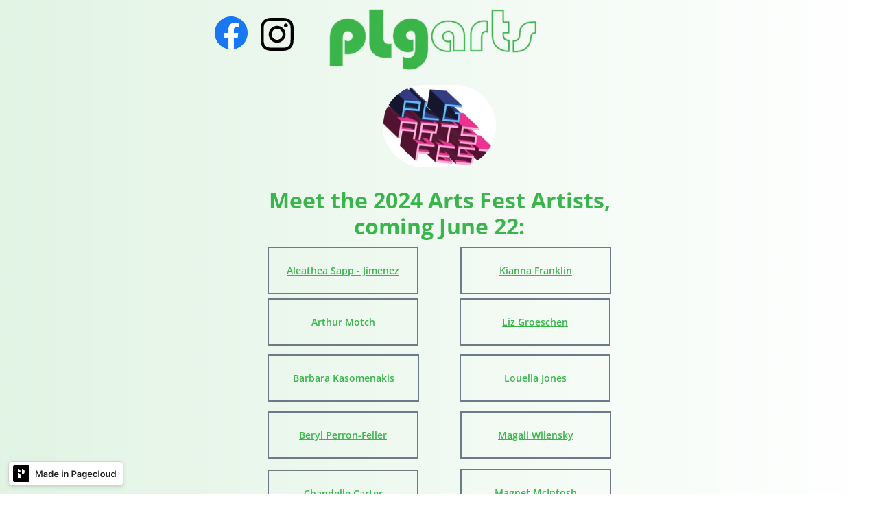

--- FILE ---
content_type: text/html; charset=utf-8
request_url: https://plg-arts-link.mypagecloud.com/
body_size: 16507
content:
<!doctype html>
<html data-breakpoints="468,720" id="pc" lang="en-US"><head pagecloud-version="2.3.14"><script src="https://app-assets.pagecloud.com/javascripts/libraries/jquery-latest.min.js" id="pagecloud-jquery-runtime-script" data-runtime-script="true" class="pagecloud pagecloud-runtime"></script><link rel="canonical" href="https://plg-arts-link.mypagecloud.com"><meta property="og:url" content="https://plg-arts-link.mypagecloud.com"><meta property="og:type" content="website"><link rel="preconnect" href="https://img.pagecloud.com"><link rel="preconnect" href="https://app-assets.pagecloud.com"><meta name="pc-ai-onboarding" content="true"><meta name="pagecloud-responsive-mode" content="true"><meta name="viewport" content="width=device-width, initial-scale=1"><script src="https://app-assets.pagecloud.com/javascripts/libraries/pagecloud.runtime.js" id="pagecloud-runtime-script" data-runtime-script="true" class="pagecloud pagecloud-runtime"></script><title>Home</title><meta name="page-type" content="Pagecloud"><meta content="IE=edge" http-equiv="X-UA-Compatible"><meta content="text/html; charset=utf-8" http-equiv="content-type"><meta name="file-name" content="home"><meta name="site-slug" content="plg-arts-link"><meta name="site-name" content="plg-arts-link"><meta name="site-type" content="1"><link rel="stylesheet" href="https://app-assets.pagecloud.com/css/libraries/pagecloud.reset.css" type="text/css" class="pagecloud design-safe"><link rel="stylesheet" href="https://app-assets.pagecloud.com/css/libraries/pagecloud.common.css" type="text/css" class="pagecloud design-safe"><link rel="stylesheet" href="https://gfonts.pagecloud.com/css?family=Slabo+27px:100,200,300,400,500,600,700,100italic,200italic,300italic,400italic,500italic,600italic,700italic" type="text/css" class="pagecloud design-safe primary" pagecloud-guid="c732fa0f-c829-4734-f9f7-33e12830afe6" pagecloud-primary-type="font-script"><link rel="stylesheet" href="https://gfonts.pagecloud.com/css?family=Inter:100,200,300,400,500,600,700,100italic,200italic,300italic,400italic,500italic,600italic,700italic" type="text/css" class="pagecloud design-safe"><link rel="stylesheet" type="disabled" class="pagecloud design-safe" _href="https://gfonts.pagecloud.com/css?family=Nunito:100,200,300,400,500,600,700,100italic,200italic,300italic,400italic,500italic,600italic,700italic"><link rel="stylesheet" type="disabled" class="pagecloud design-safe" _href="https://gfonts.pagecloud.com/css?family=Oxygen:100,200,300,400,500,600,700,100italic,200italic,300italic,400italic,500italic,600italic,700italic"><link rel="stylesheet" href="https://gfonts.pagecloud.com/css?family=Open+Sans:100,200,300,400,500,600,700,100italic,200italic,300italic,400italic,500italic,600italic,700italic" type="text/css" class="pagecloud design-safe"><meta name="pagecloud-mobile-mode" content="true" pagecloud-guid="0a24d711-766e-4ff1-c32b-258899b7e2f9"><meta content="2024-06-12@02:20:02 UTC" http-equiv="last-modified"><meta content="Home" property="og:title"><meta name="twitter:card" content="summary"><meta name="twitter:title" content="Home"><style type="text/css" class="design-safe primary" pagecloud-id="14dc4761-bba6-47d5-85d2-ef3304ab345d" pagecloud-unique="true" pagecloud-universal="head" pagecloud-primary-type="site-styles" pagecloud-unique-selector="">:root { --pc-site-color-i65ad: 57, 181, 75;--pc-site-color-fadef: 109, 122, 136 } </style><script class="pagecloud design-safe" pagecloud-version="2.1.1"> window.resourceBaseUrlPAGECLOUD = "https://app-assets.pagecloud.com/bundles/";</script><script class="pagecloud design-safe" pagecloud-version="2.1.1"> window.resourceBaseUrlCSS = "https://app-assets.pagecloud.com/";</script><script class="pagecloud design-safe" pagecloud-version="2.1.1"> window.resourceBaseUrlJS = "https://app-assets.pagecloud.com/js/";</script><style id="pagecloud-fullbleed" type="text/css" class="pagecloud">
            .container .fullbleed {
                left: calc(-50vw + 50% + 0px) !important;
                width: calc(100vw - 0px) !important;
            }
            @media (max-width: 720px) {
                .container .fullbleed { left: 0 !important }
            }
            [pagecloud-section], .container .fullbleed {
                box-sizing: border-box !important;
            }
        </style><style class="pagecloud-global-style" media="(max-width: 504px)">.mobile-enabled.breakpoint-mode[pagecloud-guid="17b40330-6fc8-407b-9007-db76caf2e90d"] { width: 100% !important; height: 100% !important; margin: 0px !important; padding: 0px !important; overflow: visible !important; min-width: 468px !important; --page-width: 1080px !important; --responsive-max-width: 720px !important; padding-top: 0px !important; padding-right: 0px !important; padding-bottom: 0px !important; padding-left: 0px !important;  }.mobile-enabled.breakpoint-mode [pagecloud-guid="262b010a-453f-4c2a-f38f-4a8f0700cb95"] { width: 468px !important; min-height: auto !important;  }.mobile-enabled.breakpoint-mode [pagecloud-guid="2073a044-9515-4887-952d-bddf64561d5f"] { min-height: 1850px !important;  }.mobile-enabled.breakpoint-mode [pagecloud-guid="3a0f0e1a-14f3-4b41-c428-c1f6ed49557e"] { height: 153px !important; margin-bottom: 20px !important; border-radius: 500px !important; visibility: visible !important; left: 158px !important; top: 254px !important; width: 153px !important;  }.mobile-enabled.breakpoint-mode [pagecloud-guid="c2ac8655-8dcb-4518-8314-0ba81a174178"] { line-height: 1.25 !important; text-align: center !important; min-height: 42px !important; height: auto !important; font-family: inter !important; margin-bottom: 10px !important; border-radius: 0px !important; left: 15px !important; top: 111px !important; width: 437px !important;  }.mobile-enabled.breakpoint-mode [pagecloud-guid="c0cd7201-05b8-40c4-e354-868bf6f91ba1"] { max-width: 680px !important;  }.mobile-enabled.breakpoint-mode [pagecloud-guid="cb955dc1-109f-4765-e001-394cb23824a6"] { line-height: 1.25 !important; text-align: center !important; min-height: 42px !important; height: auto !important; font-family: inter !important; margin-bottom: 10px !important; border-radius: 0px !important; left: 15px !important; top: 171px !important; width: 437px !important;  }.mobile-enabled.breakpoint-mode [pagecloud-guid="cb07ff6b-3d6a-4a87-91a1-f1a843b654a5"] { max-width: 680px !important;  }.mobile-enabled.breakpoint-mode [pagecloud-guid="c44a531c-7e8a-4322-aa12-fdb1ab146cb7"] { height: 48px !important; width: 48px !important; left: 16px !important; top: 294px !important;  }.mobile-enabled.breakpoint-mode [pagecloud-guid="c3cbb23e-f717-494a-dda3-d8eba1b10df3"] { width: 48px !important; height: 48px !important; left: 407px !important; top: 291px !important;  }.mobile-enabled.breakpoint-mode [pagecloud-guid="c0c49557-8aac-4c45-e148-2f128cca0466"] { left: 57px !important; top: -54px !important; visibility: visible !important; width: 353px !important; height: 201px !important;  }.mobile-enabled.breakpoint-mode [pagecloud-guid="c1d8115f-72dc-4b14-9b41-07cff6c7197e"] { height: 70px !important; margin-bottom: 0px !important; width: 412px !important; left: 27px !important; top: 413px !important;  }.mobile-enabled.breakpoint-mode [pagecloud-guid="c7a7398d-e946-40e5-e499-cc167ba64c5d"] { font-family: 'open sans' !important; line-height: 1.2 !important; text-align: center !important;  }.mobile-enabled.breakpoint-mode [pagecloud-guid="cd2a996e-af03-452c-8035-c76bded831f5"] { top: 519px !important; height: 1331px !important; width: 469px !important; left: -1px !important;  }.mobile-enabled.breakpoint-mode [pagecloud-guid="cc8b6841-2602-4896-ba4a-bb22530145c7"] { font-family: "open sans" !important; line-height: 0.9 !important; text-align: center !important; min-height: 39px !important; height: auto !important; width: 201px !important; left: 1px !important; top: 1px !important;  }.mobile-enabled.breakpoint-mode [pagecloud-guid="c13a1993-1b1e-4677-c992-ba613e4cabc0"] { font-family: "open sans" !important; line-height: 1.25 !important; text-align: center !important; min-height: 40px !important; height: auto !important; width: 200px !important; left: 0px !important; top: 1047px !important;  }.mobile-enabled.breakpoint-mode [pagecloud-guid="c1f5051a-8704-4cb2-d046-a86c9e3f0c55"] { font-family: "open sans" !important; line-height: 1 !important; text-align: center !important; min-height: 40px !important; height: auto !important; width: 199px !important; left: 1px !important; top: 147px !important;  }.mobile-enabled.breakpoint-mode [pagecloud-guid="c997a0b7-bfd0-41d0-86b7-ad8fa2b8efd0"] { font-family: "open sans" !important; line-height: 0.9 !important; text-align: center !important; min-height: 43px !important; height: auto !important; width: 200px !important; left: 0px !important; top: 1123px !important;  }.mobile-enabled.breakpoint-mode [pagecloud-guid="c97a6865-2688-4124-ec89-1c9e0eaae713"] { font-family: "open sans" !important; line-height: 1.25 !important; text-align: center !important; min-height: 39px !important; height: auto !important; width: 199px !important; left: 1px !important; top: 219px !important;  }.mobile-enabled.breakpoint-mode [pagecloud-guid="ccc8ecc5-a918-4a72-985e-9954c122a50e"] { font-family: "open sans" !important; line-height: 1.25 !important; text-align: center !important; min-height: 39px !important; height: auto !important; width: 199px !important; left: 2px !important; top: 1288px !important;  }.mobile-enabled.breakpoint-mode [pagecloud-guid="c966e64e-50c9-4b87-eb12-d9a687310305"] { font-family: "open sans" !important; line-height: 1.25 !important; text-align: center !important; min-height: 39px !important; height: auto !important; width: 199px !important; left: 266px !important; top: 1340px !important;  }.mobile-enabled.breakpoint-mode [pagecloud-guid="ccfd4060-88f4-4d15-aabd-62a07dffbd9a"] { font-family: "open sans" !important; line-height: 1.25 !important; text-align: center !important; min-height: 39px !important; height: auto !important; width: 199px !important; left: 266px !important; top: 73px !important;  }.mobile-enabled.breakpoint-mode [pagecloud-guid="cd55a39b-ea0b-4c9b-e202-4267ba5f14cd"] { font-family: "open sans" !important; line-height: 1.25 !important; text-align: center !important; min-height: 39px !important; height: auto !important; width: 199px !important; left: 0px !important; top: 294px !important;  }.mobile-enabled.breakpoint-mode [pagecloud-guid="c7a8837e-95bf-49bb-9845-85a3aceda675"] { font-family: "open sans" !important; line-height: 1.25 !important; text-align: center !important; min-height: 39px !important; height: auto !important; width: 199px !important; left: 266px !important; top: 523px !important;  }.mobile-enabled.breakpoint-mode [pagecloud-guid="c2d9be24-548a-462d-dcb9-3b47f648df64"] { font-family: "open sans" !important; line-height: 1.25 !important; text-align: center !important; min-height: 39px !important; height: auto !important; width: 199px !important; left: 0px !important; top: 367px !important;  }.mobile-enabled.breakpoint-mode [pagecloud-guid="c034471e-9f4b-41dc-d9af-789598abb597"] { font-family: "open sans" !important; line-height: 1.25 !important; text-align: center !important; min-height: 39px !important; height: auto !important; width: 199px !important; left: 266px !important; top: 596px !important;  }.mobile-enabled.breakpoint-mode [pagecloud-guid="c3639429-4c67-4809-ed17-7c2db383a668"] { font-family: "open sans" !important; line-height: 1.25 !important; text-align: center !important; min-height: 39px !important; height: auto !important; width: 199px !important; left: 266px !important; top: 671px !important;  }.mobile-enabled.breakpoint-mode [pagecloud-guid="c34e3d4d-cd9c-43bd-87b1-d6bd678131b4"] { font-family: "open sans" !important; line-height: 1.25 !important; text-align: center !important; min-height: 39px !important; height: auto !important; width: 199px !important; left: 266px !important; top: 741px !important;  }.mobile-enabled.breakpoint-mode [pagecloud-guid="cefeb0c3-726f-43b7-eddb-04a59312295c"] { font-family: "open sans" !important; line-height: 1.25 !important; text-align: center !important; min-height: 39px !important; height: auto !important; width: 199px !important; left: 1px !important; top: 445px !important;  }.mobile-enabled.breakpoint-mode [pagecloud-guid="c3e240b2-5275-4027-9a53-590ddc9117a5"] { font-family: "open sans" !important; line-height: 1.25 !important; text-align: center !important; min-height: 39px !important; height: auto !important; width: 199px !important; left: 266px !important; top: 891px !important;  }.mobile-enabled.breakpoint-mode [pagecloud-guid="cd0f88f0-1dbf-401d-be5c-18f7de9f8004"] { font-family: "open sans" !important; line-height: 1.25 !important; text-align: center !important; min-height: 41px !important; height: auto !important; width: 200px !important; left: 0px !important; top: 969px !important;  }.mobile-enabled.breakpoint-mode [pagecloud-guid="c08b1b03-183a-460a-8972-ab7c992b9bc8"] { font-family: "open sans" !important; line-height: 1.25 !important; text-align: center !important; min-height: 39px !important; height: auto !important; width: 199px !important; left: 280px !important; top: 525px !important;  }.mobile-enabled.breakpoint-mode [pagecloud-guid="c7bbd096-664a-407f-8a51-d4bf9e16ad45"] { font-family: "open sans" !important; line-height: 1.25 !important; text-align: center !important; min-height: 39px !important; height: auto !important; width: 199px !important; left: 0px !important; top: 742px !important;  }.mobile-enabled.breakpoint-mode [pagecloud-guid="cab1480c-c216-4b63-dca4-68b326fc926b"] { font-family: "open sans" !important; line-height: 1.25 !important; text-align: center !important; min-height: 39px !important; height: auto !important; width: 199px !important; left: 0px !important; top: 817px !important;  }.mobile-enabled.breakpoint-mode [pagecloud-guid="c6d21a86-dcad-4918-d360-d21478a38608"] { font-family: "open sans" !important; line-height: 1.25 !important; text-align: center !important; min-height: 39px !important; height: auto !important; width: 199px !important; left: 0px !important; top: 892px !important;  }.mobile-enabled.breakpoint-mode [pagecloud-guid="c4e2cee6-cce3-4b18-b534-5af0a4a45319"] { font-family: "open sans" !important; line-height: 1.25 !important; text-align: center !important; min-height: 39px !important; height: auto !important; width: 199px !important; left: 266px !important; top: 817px !important;  }.mobile-enabled.breakpoint-mode [pagecloud-guid="c18453e1-1bf1-437e-87f5-65f792d3e42d"] { font-family: "open sans" !important; line-height: 1.25 !important; text-align: center !important; min-height: 39px !important; height: auto !important; width: 199px !important; left: 266px !important; top: 1046px !important;  }.mobile-enabled.breakpoint-mode [pagecloud-guid="c1b98f19-d9b4-480b-c1a6-a218ea298a8c"] { font-family: "open sans" !important; line-height: 1.25 !important; text-align: center !important; min-height: 39px !important; height: auto !important; width: 199px !important; left: 266px !important; top: 1209px !important;  }.mobile-enabled.breakpoint-mode [pagecloud-guid="c9a03e58-f4b2-4abb-f6ba-28635b0d9d3a"] { font-family: "open sans" !important; line-height: 1.25 !important; text-align: center !important; min-height: 38px !important; height: auto !important; width: 199px !important; left: 266px !important; top: 1288px !important;  }.mobile-enabled.breakpoint-mode [pagecloud-guid="c50dad8d-c5d1-4c03-f106-4a37f6e63ca6"] { font-family: "open sans" !important; line-height: 1.25 !important; text-align: center !important; min-height: 39px !important; height: auto !important; width: 199px !important; left: 0px !important; top: 1114px !important;  }.mobile-enabled.breakpoint-mode [pagecloud-guid="cb57723b-10f9-4d96-8839-cb153be62bad"] { font-family: "open sans" !important; line-height: 1.25 !important; text-align: center !important; min-height: 39px !important; height: auto !important; width: 199px !important; left: 0px !important; top: 1190px !important;  }.mobile-enabled.breakpoint-mode [pagecloud-guid="c2e78d98-f727-4596-e331-3bef69b8866b"] { font-family: "open sans" !important; line-height: 0.9 !important; text-align: center !important; min-height: 43px !important; height: auto !important; width: 200px !important; left: 0px !important; top: 1726px !important;  }.mobile-enabled.breakpoint-mode [pagecloud-guid="cbb89349-d18d-4d0a-ba1e-0092091f4a57"] { font-family: "open sans" !important; line-height: 1.25 !important; text-align: center !important; min-height: 39px !important; height: auto !important; width: 199px !important; left: 264px !important; top: 665px !important;  }.mobile-enabled.breakpoint-mode [pagecloud-guid="ca543faa-395c-4e59-edb9-1d2976887e6e"] { font-family: "open sans" !important; line-height: 1.25 !important; text-align: center !important; min-height: 39px !important; height: auto !important; width: 199px !important; left: 265px !important; top: 738px !important;  }.mobile-enabled.breakpoint-mode [pagecloud-guid="c7d0812d-468b-4697-fa27-b3a456c6257d"] { font-family: "open sans" !important; line-height: 1.25 !important; text-align: center !important; min-height: 39px !important; height: auto !important; width: 199px !important; left: 265px !important; top: 813px !important;  }.mobile-enabled.breakpoint-mode [pagecloud-guid="cff6431d-6f59-45a4-ce72-ebeae245226a"] { font-family: "open sans" !important; line-height: 1.25 !important; text-align: center !important; min-height: 39px !important; height: auto !important; width: 199px !important; left: 265px !important; top: 885px !important;  }.mobile-enabled.breakpoint-mode [pagecloud-guid="c31eb70b-e211-457e-c4fd-564340c51247"] { font-family: "open sans" !important; line-height: 1.25 !important; text-align: center !important; min-height: 39px !important; height: auto !important; width: 199px !important; left: 265px !important; top: 962px !important;  }.mobile-enabled.breakpoint-mode [pagecloud-guid="cdefd0ca-ca66-4b3e-94a7-45d69e545fef"] { font-family: "open sans" !important; line-height: 1.25 !important; text-align: center !important; min-height: 39px !important; height: auto !important; width: 199px !important; left: 265px !important; top: 1488px !important;  }.mobile-enabled.breakpoint-mode [pagecloud-guid="c0131eb1-7b00-432d-b8fe-c7708a4fbfb0"] { font-family: "open sans" !important; line-height: 1.25 !important; text-align: center !important; min-height: 39px !important; height: auto !important; width: 199px !important; left: 265px !important; top: 1642px !important;  }.mobile-enabled.breakpoint-mode [pagecloud-guid="c5fb28c4-3d96-4cb5-b63e-77411555104a"] { font-family: "open sans" !important; line-height: 1.25 !important; text-align: center !important; min-height: 39px !important; height: auto !important; width: 199px !important; left: 2px !important; top: 1288px !important;  }.mobile-enabled.breakpoint-mode [pagecloud-guid="c2d3c99e-a8f6-4f24-c9a8-92d7a3016cbb"] { font-family: "open sans" !important; line-height: 1.25 !important; text-align: center !important; min-height: 39px !important; height: auto !important; width: 199px !important; left: 265px !important; top: 813px !important;  }</style><style type="text/css" data-breakpoints="desktop" class="atomic pagecloud design-safe">.Ac\(st\) { align-content: stretch; }.Ai\(c\) { align-items: center; }.Bdc\(rvar\(--pc-site-color-fadef\)\) { border-color: rgb(109, 122, 136); border-color: rgb(var(--pc-site-color-fadef)); }.Bdc\(rvar\(--pc-site-color-i65ad\)\)\:h:hover { border-color: rgb(57, 181, 75) !important; border-color: rgb(var(--pc-site-color-i65ad)) !important; }.Bds\(s\) { border-style: solid; }.Bds\(s\)\:h:hover { border-style: solid !important; }.Bdw\(2\) { border-width: 2px; }.Bdw\(2\)\:h:hover { border-width: 2px !important; }.Bgc\(rffffff\) { background-color: rgb(255,255,255); }.Bgc\(rffffffd9\)\:\:b::before { background-color: rgba(255,255,255,0.85); }.Bgc\(rvar\(--pc-site-color-fadef\)00\) { background-color: rgba(109, 122, 136,0); background-color: rgba(var(--pc-site-color-fadef),0); }.Bgc\(rvar\(--pc-site-color-i65ad\)\)\:h:hover { background-color: rgb(57, 181, 75) !important; background-color: rgb(var(--pc-site-color-i65ad)) !important; }.Bgc\(transparent\) { background-color: transparent; }.Bgi\(linear-gradient\(90deg\,\\\+rgb\(var\(--pc-site-color-i65ad\)\)\\\+0\%\,\\\+white\\\+100\%\)\) { background-image: linear-gradient(90deg, rgb(57, 181, 75) 0%, white 100%); background-image: linear-gradient(90deg, rgb(var(--pc-site-color-i65ad)) 0%, white 100%); }.Bgp\(50\%\\\+50\%\) { background-position: 50% 50%; }.Bgp\(center\\\+center\) { background-position: center center; }.Bgr\(nr\) { background-repeat: no-repeat; }.Bgz\(cv\) { background-size: cover; }.Bxsh\(n\) { box-shadow: none; }.Bxz\(cb\) { box-sizing: content-box; }.C\(rffffff\)\:h:hover { color: rgb(255,255,255) !important; }.C\(rvar\(--pc-site-color-i65ad\)\) { color: rgb(57, 181, 75); color: rgb(var(--pc-site-color-i65ad)); }.D\(b\) { display: block; }.D\(f\) { display: flex; }.Fw\(500\) { font-weight: 500; }.Fw\(600\) { font-weight: 600; }.Fw\(700\) { font-weight: 700; }.Fz\(14\) { font-size: 14px; }.Fz\(16\) { font-size: 16px; }.Fz\(32\) { font-size: 32px; }.Gc\(1\) { -ms-grid-column: 1;grid-column: 1; }.Gdtc\(100fr\) { -ms-grid-columns: 100fr;grid-template-columns: 100fr; }.Gr\(1\) { -ms-grid-row: 1;grid-row: 1; }.Jc\(c\) { justify-content: center; }.Lts\(0\) { letter-spacing: 0px; }.Op\(100\) { opacity: 1; }.Op\(100\)\:h:hover { opacity: 1 !important; }.Op\(80\)\:h:hover { opacity: 0.8 !important; }.Pos\(a\) { position: absolute !important; }.Pos\(r\) { position: relative !important; }.StretchedBox\:\:b::before { content: '';position: absolute;top: 0;bottom: 0;left: 0;right: 0;border-radius: inherit; }</style><style type="text/css" data-breakpoints="mobile" media="(max-width: 504px)" class="atomic pagecloud design-safe">.m\:Ac\(st\).m\:Ac\(st\) { align-content: stretch; }.m\:Bdc\(rvar\(--pc-site-color-fadef\)\).m\:Bdc\(rvar\(--pc-site-color-fadef\)\) { border-color: rgb(109, 122, 136); border-color: rgb(var(--pc-site-color-fadef)); }.m\:Bds\(s\).m\:Bds\(s\) { border-style: solid; }.m\:Bdw\(2\).m\:Bdw\(2\) { border-width: 2px; }.m\:Bgp\(center\\\+center\).m\:Bgp\(center\\\+center\) { background-position: center center; }.m\:Bgr\(nr\).m\:Bgr\(nr\) { background-repeat: no-repeat; }.m\:C\(rvar\(--pc-site-color-i65ad\)\).m\:C\(rvar\(--pc-site-color-i65ad\)\) { color: rgb(57, 181, 75); color: rgb(var(--pc-site-color-i65ad)); }.m\:D\(f\).m\:D\(f\) { display: flex; }.m\:Fz\(12\).m\:Fz\(12\) { font-size: 12px; }.m\:Fz\(13\).m\:Fz\(13\) { font-size: 13px; }.m\:Fz\(14\).m\:Fz\(14\) { font-size: 14px; }.m\:Fz\(29\).m\:Fz\(29\) { font-size: 29px; }.m\:Gc\(1\).m\:Gc\(1\) { -ms-grid-column: 1;grid-column: 1; }.m\:Gdtc\(minmax\(0\,\\\+1fr\)\).m\:Gdtc\(minmax\(0\,\\\+1fr\)\) { -ms-grid-columns: minmax(0, 1fr);grid-template-columns: minmax(0, 1fr); }.m\:Gr\(1\).m\:Gr\(1\) { -ms-grid-row: 1;grid-row: 1; }.m\:Pb\(0\).m\:Pb\(0\) { padding-bottom: 0px; }.m\:Pend\(0\).m\:Pend\(0\) { padding-right: 0px; }.m\:Pos\(a\).m\:Pos\(a\) { position: absolute !important; }.m\:Pstart\(0\).m\:Pstart\(0\) { padding-left: 0px; }.m\:Pt\(0\).m\:Pt\(0\) { padding-top: 0px; }</style></head><body class="pc-modern-events Bgc(rffffff) m:Pt(0) m:Pend(0) m:Pb(0) m:Pstart(0) runtime breakpoint-mode mobile-enabled" style="width: 100%; height: 100%; margin: 0px; padding: 0px; overflow: visible; min-width: 720px; --page-width: 720px; --responsive-max-width: 720px;" pagecloud-lm="desktop" data-alt-style="width: 100%; height: 100%; margin: 0px; padding: 0px; overflow: visible; min-width: 468px; --page-width: 1080px; --responsive-max-width: 720px; padding-top: 0px; padding-right: 0px; padding-bottom: 0px; padding-left: 0px;" pagecloud-guid="17b40330-6fc8-407b-9007-db76caf2e90d" pagecloud-version="2.4.1">
<div class="top-gutter" style="height: 0px;"></div>
<header class="D(n) m:D(n) primary" pagecloud-id="ace5e240-9ab5-4269-8551-4e6c50191ce5" pagecloud-lm="desktop" pagecloud-sn="Header" data-alt-style="position: relative; margin-left: auto; margin-right: auto; width: 468px;" pagecloud-guid="8b73d0aa-45bb-49d7-a145-888f5b96ac36" pagecloud-section="header" pagecloud-version="2.2.0" style="position: relative;">
<div class="container grid Gdtc(1fr) m:Gdtc(minmax(0,\+1fr)) m:Ac(st) Ac(st)" style="width: 720px; margin: auto; position: relative; min-height: 100px;" pagecloud-lm="desktop" data-alt-style="width: 468px; margin: auto; position: relative; min-height: 115px; margin-left: auto; margin-right: auto; overflow: hidden;" pagecloud-guid="37d4c98d-ce91-4da6-a398-34f9ec4d0c81" pagecloud-version="2.3.11"><div class="container Gc(1) Gr(1) m:Gc(1) m:Gr(1) column-1 Ai(c) Jc(c)" pagecloud-lm="desktop" pagecloud-guid="3e6e37ac-c8ec-44f9-ebf7-535f784ba1a2"></div></div><style class="pagecloud-global-style" media="(max-width: 504px)">.mobile-enabled.breakpoint-mode [pagecloud-guid="8b73d0aa-45bb-49d7-a145-888f5b96ac36"] { position: relative !important; margin-left: auto !important; margin-right: auto !important; width: 468px !important;  }.mobile-enabled.breakpoint-mode [pagecloud-guid="37d4c98d-ce91-4da6-a398-34f9ec4d0c81"] { width: 468px !important; margin: auto !important; position: relative !important; min-height: 115px !important; margin-left: auto !important; margin-right: auto !important; overflow: hidden !important;  }</style><style type="text/css" data-breakpoints="desktop" class="atomic pagecloud design-safe">.Ac\(st\) { align-content: stretch; }.Ai\(c\) { align-items: center; }.D\(n\) { display: none; }.Gc\(1\) { -ms-grid-column: 1;grid-column: 1; }.Gdtc\(1fr\) { -ms-grid-columns: 1fr;grid-template-columns: 1fr; }.Gr\(1\) { -ms-grid-row: 1;grid-row: 1; }.Jc\(c\) { justify-content: center; }</style><style type="text/css" data-breakpoints="mobile" media="(max-width: 504px)" class="atomic pagecloud design-safe">.m\:Ac\(st\).m\:Ac\(st\) { align-content: stretch; }.m\:D\(n\).m\:D\(n\) { display: none; }.m\:Gc\(1\).m\:Gc\(1\) { -ms-grid-column: 1;grid-column: 1; }.m\:Gdtc\(minmax\(0\,\\\+1fr\)\).m\:Gdtc\(minmax\(0\,\\\+1fr\)\) { -ms-grid-columns: minmax(0, 1fr);grid-template-columns: minmax(0, 1fr); }.m\:Gr\(1\).m\:Gr\(1\) { -ms-grid-row: 1;grid-row: 1; }</style></header><section class="Pos(r) background Bgr(nr) Bgz(cv) Bgp(center\+center) m:Bgp(center\+center) Bgc(rffffffd9)::b StretchedBox::b Bgi(linear-gradient(90deg,\+rgb(var(--pc-site-color-i65ad))\+0%,\+white\+100%))" pagecloud-lm="desktop" pagecloud-sn="social links" pagecloud-guid="74f5f283-b060-4202-dc34-d1325df7ad46" data-widget-type="pagecloud-section-native" data-widget-title="Pagecloud Section" pagecloud-section="grid" pagecloud-version="2.3.2"><div class="container grid Gdtc(100fr) Pos(r) m:Gdtc(minmax(0,\+1fr)) m:Ac(st) Ac(st)" style="width: 720px; min-height: 2039px;" pagecloud-lm="desktop" data-alt-style="width: 468px; min-height: auto;" pagecloud-guid="262b010a-453f-4c2a-f38f-4a8f0700cb95" pagecloud-version="2.3.11"><div class="container Jc(c) Ai(c) Gc(1) Gr(1) m:Gc(1) m:Gr(1)" style="min-height: auto;" pagecloud-lm="desktop" data-alt-style="min-height: 1850px;" pagecloud-guid="2073a044-9515-4887-952d-bddf64561d5f"><div class="object image background proportionate Op(100) Bgz(cv) Bgp(50%\+50%) m:Bgp(center\+center) m:Bgr(nr) m:Pos(a) Pos(a)" style="height: 120px; margin-bottom: 20px; border-radius: 500px; visibility: visible; left: 278px; top: 124px; width: 165px;" title="Profile image" data-alt="mark profile" data-cropped="left: 1; bottom: 120; right: 166; relative-height: 120; relative-width: 167;" pagecloud-lm="desktop" data-alt-style="height: 153px; margin-bottom: 20px; border-radius: 500px; visibility: visible; left: 158px; top: 254px; width: 153px;" pagecloud-guid="3a0f0e1a-14f3-4b41-c428-c1f6ed49557e" data-widget-type="image-file-handler" data-aspect-ratio="1058x762" data-widget-title="Image" pagecloud-version="2.3.12" data-original-image="//siteassets.pagecloud.com/plg-arts-link/images/generic_plg-arts_fest-without-year.png" data-original-ratio="100x100" data-alt-aspect-ratio="120x120"><style class="pagecloud design-safe" pagecloud-parent-id="3a0f0e1a-14f3-4b41-c428-c1f6ed49557e">[pagecloud-guid="3a0f0e1a-14f3-4b41-c428-c1f6ed49557e"] {
    background-image: url("https://img.pagecloud.com/KzwQ-c8ym_eM8joCfbE269Hf9v0=/7x0:1052x762/165x0/filters:no_upscale()/plg-arts-link/images/generic_plg-arts_fest-without-year.png");
}
@media
(-webkit-min-device-pixel-ratio: 2),
(-webkit-min-device-pixel-ratio: 192dpi),
(-webkit-min-device-pixel-ratio: 2dppx) {
    [pagecloud-guid="3a0f0e1a-14f3-4b41-c428-c1f6ed49557e"] {
        background-image: url("https://img.pagecloud.com/MceIy0ThowAotqDtrMLUGiBasHE=/7x0:1052x762/330x0/filters:no_upscale()/plg-arts-link/images/generic_plg-arts_fest-without-year.png");
    }
}
</style></div><a href="https://plgarts.org/" class="pc-button object Lts(0) D(f) m:D(f) Bxsh(n) Bdc(rvar(--pc-site-color-fadef)) Bdw(2) Bds(s) Bgc(transparent) Fw(500) C(rvar(--pc-site-color-i65ad)) Fz(16) Op(80):h C(rffffff):h Bdc(rvar(--pc-site-color-i65ad)):h Bdw(2):h Bds(s):h Bgc(rvar(--pc-site-color-i65ad)):h pc-comp Bxz(cb) m:Pos(a) Pos(a) --pc-onstart" style="line-height: 1.25; text-align: center; min-height: 60px; height: auto; font-family: inter; margin-bottom: 10px; border-radius: 0px; left: 39px; top: 1972px; width: 640px;" pagecloud-lm="desktop" data-alt-style="line-height: 1.25; text-align: center; min-height: 42px; height: auto; font-family: inter; margin-bottom: 10px; border-radius: 0px; left: 15px; top: 111px; width: 437px;" pagecloud-guid="c2ac8655-8dcb-4518-8314-0ba81a174178" pagecloud-version="2.3.23"><div class="object text no-move D(b)" style="max-width: 680px;" spellcheck="false" pagecloud-lm="desktop" pagecloud-guid="c0cd7201-05b8-40c4-e354-868bf6f91ba1" pagecloud-version="1.1.6" data-alt-style="max-width: 680px;"><div class="content" pagecloud-lm="desktop" pagecloud-guid="cc8cad08-4219-4869-ae99-452403201690"><p pagecloud-lm="desktop" pagecloud-guid="c8ef8d4d-f673-4624-d19b-5ff892c145f1" data-margin-bottom="0.7em"><span class="" data-block="true" pagecloud-lm="desktop" pagecloud-guid="cf2befcf-f10f-407d-e44d-f1ef0ee0edf6">Visit our Website</span></p></div></div></a><a href="https://plgarts.org/support-donate/" class="pc-button object Lts(0) D(f) m:D(f) Bxsh(n) Bdc(rvar(--pc-site-color-fadef)) Bdw(2) Bds(s) Bgc(transparent) Fw(500) C(rvar(--pc-site-color-i65ad)) Fz(16) Op(80):h C(rffffff):h Bdc(rvar(--pc-site-color-i65ad)):h Bdw(2):h Bds(s):h Bgc(rvar(--pc-site-color-i65ad)):h pc-comp Bxz(cb) m:Pos(a) Pos(a) --pc-onstart" style="line-height: 1.25; text-align: center; min-height: 60px; height: auto; font-family: inter; margin-bottom: 10px; border-radius: 0px; left: 39px; top: 1873px; width: 640px;" pagecloud-lm="desktop" data-alt-style="line-height: 1.25; text-align: center; min-height: 42px; height: auto; font-family: inter; margin-bottom: 10px; border-radius: 0px; left: 15px; top: 171px; width: 437px;" pagecloud-guid="cb955dc1-109f-4765-e001-394cb23824a6" pagecloud-version="2.3.23"><div class="object text no-move D(b)" style="max-width: 680px;" spellcheck="false" pagecloud-lm="desktop" pagecloud-guid="cb07ff6b-3d6a-4a87-91a1-f1a843b654a5" pagecloud-version="1.1.6" data-alt-style="max-width: 680px;"><div class="content" pagecloud-lm="desktop" pagecloud-guid="c23edf42-d598-4c4f-acb5-67c98e608810"><p pagecloud-lm="desktop" pagecloud-guid="c6faeb63-c54e-4c97-aa32-cd4611afc862" data-margin-bottom="0.7em"><span class="" data-block="true" pagecloud-lm="desktop" pagecloud-guid="cef189eb-94bb-457a-f369-318b60107e3d">Support PLG Artists</span></p></div></div></a><a href="https://www.facebook.com/plgarts/" class="object Op(100) vector proportionate m:Pos(a) Pos(a)" style="height: 48px; width: 48px; left: 33px; top: 24px;" pagecloud-lm="desktop" data-alt-style="height: 48px; width: 48px; left: 16px; top: 294px;" pagecloud-guid="c44a531c-7e8a-4322-aa12-fdb1ab146cb7" data-widget-type="pagecloud-svg" data-aspect-ratio="48x48" data-widget-title="Pagecloud Object" pagecloud-version="2.3.19" data-alt-aspect-ratio="48x48"><div class="pagecloud-widget-content" style="width: 100%; height: 100%;"><svg width="100%" xmlns="http://www.w3.org/2000/svg" height="100%" viewbox="0 0 48 48" preserveaspectratio="none"><g fill="none" fill-rule="evenodd"><path d="M48 24C48 10.745 37.255 0 24 0S0 10.745 0 24c0 11.98 8.776 21.908 20.25 23.708v-16.77h-6.094V24h6.094v-5.288c0-6.014 3.583-9.337 9.065-9.337 2.626 0 5.372.469 5.372.469v5.906h-3.026c-2.981 0-3.911 1.85-3.911 3.748V24h6.656l-1.064 6.938H27.75v16.77C39.224 45.908 48 35.98 48 24" fill="#1877F2"></path><path d="M33.342 30.938 34.406 24H27.75v-4.502c0-1.898.93-3.748 3.911-3.748h3.026V9.844s-2.746-.469-5.372-.469c-5.482 0-9.065 3.322-9.065 9.337V24h-6.094v6.938h6.094v16.77a24.18 24.18 0 0 0 7.5 0v-16.77h5.592Z" fill="#FFF"></path></g></svg></div></a><a href="https://www.instagram.com/plgarts/" class="object vector proportionate m:Pos(a) Pos(a) Op(100)" style="width: 48px; height: 48px; left: 100px; top: 26px;" pagecloud-lm="desktop" data-alt-style="width: 48px; height: 48px; left: 407px; top: 291px;" pagecloud-guid="c3cbb23e-f717-494a-dda3-d8eba1b10df3" data-widget-type="pagecloud-svg" data-aspect-ratio="48x48" data-widget-title="Pagecloud Object" pagecloud-version="2.3.5" data-alt-aspect-ratio="48x48"><div class="pagecloud-widget-content" style="width: 100%; height: 100%;"><svg width="100%" xmlns="http://www.w3.org/2000/svg" height="100%" viewbox="0 0 48 48"><path d="M27.7245928,0.00128198954 C29.8938925,0.00407905763 31.0407135,0.0129788197 32.1769935,0.0412962446 L32.4614295,0.0487878408 L32.4614295,0.0487878408 L32.74894,0.0571347389 C33.1358986,0.0688546854 33.5404255,0.0829787234 34,0.1 C35.9,0.1 37.9,0.5 39.8,1.2 C41.4,1.8 42.8,2.8 44,4 C45.2,5.2 46.1,6.7 46.8,8.3 C47.5,10.1 47.9,12.1 47.9,14.1 C47.9191489,14.5978723 47.9346311,15.029742 47.9471485,15.4482706 L47.955062,15.7258912 C47.9575585,15.8181578 47.9599164,15.9103436 47.9621433,16.0030263 L47.9684386,16.2831434 C47.9891508,17.2728172 47.9962706,18.3809994 47.998718,20.2766892 L47.9992978,20.8403215 C47.9993759,20.9380243 47.9994452,21.0376574 47.9995069,21.1392928 L47.9995839,26.2264951 C47.9995146,26.336464 47.9994337,26.4442917 47.9993393,26.5500515 L47.9985957,27.1603806 C47.9946948,29.6049016 47.9799582,30.8484604 47.9242865,32.0348304 L47.910124,32.3190468 C47.9076274,32.3664284 47.9050615,32.4138649 47.9024243,32.4614295 L47.8857305,32.74894 C47.8622906,33.1358986 47.8340426,33.5404255 47.8,34 C47.8,36 47.4,37.9 46.7,39.8 C45.5,43 42.9,45.6 39.7,46.8 C37.9,47.5 35.9,47.9 33.9,47.9 C33.4021277,47.9191489 32.970258,47.9346311 32.5517294,47.9471485 L32.2741088,47.955062 C32.2279755,47.9563103 32.1818624,47.9575239 32.1356973,47.9587038 L31.8575046,47.9653863 C30.8309382,47.9884621 29.7092715,47.996154 27.7233108,47.998718 L27.1596785,47.9992978 C27.0619757,47.9993759 26.9623426,47.9994452 26.8607072,47.9995069 L21.1315874,47.9995069 C21.0293509,47.9994452 20.929087,47.9993759 20.8307254,47.9992978 L20.2628204,47.998718 C18.0780097,47.9959209 16.9079106,47.9870212 15.7805303,47.9587038 L15.3578668,47.9471485 C14.9334088,47.9346311 14.4978723,47.9191489 14,47.9 C12,47.9 10.1,47.5 8.2,46.8 C6.6,46.2 5.2,45.2 4,44 C2.8,42.8 1.9,41.3 1.2,39.7 C0.5,37.9 0.1,35.9 0.1,33.9 C0.0808510638,33.4021277 0.0653689452,32.970258 0.0528514876,32.5517294 L0.0449380195,32.2741088 C0.0436897412,32.2279755 0.0424761373,32.1818624 0.0412962446,32.1356973 L0.0346137176,31.8575046 C0.0115379059,30.8309382 0.00384596862,29.7092715 0.00128198954,27.7233108 L0.00140431311,20.8403215 C0.00561725244,18.2023453 0.0224690098,16.9714909 0.089876039,15.7258912 L0.105702975,15.4482706 C0.13073789,15.029742 0.161702128,14.5978723 0.2,14.1 C0.2,12.1 0.6,10.2 1.3,8.3 C1.9,6.7 2.8,5.2 4,4 C5.2,2.8 6.7,1.9 8.3,1.2 C10.1,0.5 12.1,0.1 14.1,0.1 C14.5978723,0.0808510638 15.029742,0.0653689452 15.4482706,0.0528514876 L15.7258912,0.0449380195 C15.8181578,0.0424414629 15.9103436,0.0400836038 16.0030263,0.0378567369 L16.2831434,0.0315614074 C17.2728172,0.0108492338 18.3809994,0.00372942412 20.2766892,0.00128198954 Z M26.5110342,4.30033037 L14.4,4.3 C12.8,4.3 11.3,4.6 9.9,5.1 C8.8,5.5 7.9,6.1 7.1,6.9 C6.3,7.7 5.7,8.7 5.3,9.7 C4.8,11.2 4.5,12.7 4.5,14.2 C4.48297872,14.6255319 4.46885469,15.0018108 4.45713474,15.3648363 L4.44493802,15.7695472 C4.44368974,15.8143157 4.44247614,15.8590881 4.44129624,15.9039346 L4.43461372,16.1744662 C4.41153791,17.1738035 4.40384597,18.2770985 4.40128199,20.2330331 L4.40070216,20.7881722 C4.40062414,20.8844062 4.40055479,20.9825424 4.40049315,21.0826512 L4.40049315,26.7173488 C4.40055479,26.8174576 4.40062414,26.9155938 4.40070216,27.0118278 L4.40128199,27.5669669 C4.40384597,29.5229015 4.41153791,30.6261965 4.43461372,31.6255338 L4.44129624,31.8960654 C4.44247614,31.9409119 4.44368974,31.9856843 4.44493802,32.0304528 L4.45713474,32.4351637 C4.46885469,32.7981892 4.48297872,33.1744681 4.5,33.6 C4.5,35.2 4.8,36.7 5.3,38.1 C5.7,39.2 6.3,40.1 7.1,40.9 C7.9,41.7 8.9,42.3 9.9,42.7 C11.4,43.2 12.9,43.5 14.4,43.5 C14.8255319,43.5170213 15.2018108,43.5311453 15.5648363,43.5428653 L15.9695472,43.555062 C16.0143157,43.5563103 16.0590881,43.5575239 16.1039346,43.5587038 L16.3744662,43.5653863 C17.3738035,43.5884621 18.4770985,43.596154 20.4330331,43.598718 L20.9881722,43.5992978 C21.0844062,43.5993759 21.1825424,43.5994452 21.2826512,43.5995069 L26.9173488,43.5995069 C27.0174576,43.5994452 27.1155938,43.5993759 27.2118278,43.5992978 L27.7669669,43.598718 C29.7229015,43.596154 30.8261965,43.5884621 31.8255338,43.5653863 L32.0960654,43.5587038 C32.1409119,43.5575239 32.1856843,43.5563103 32.2304528,43.555062 L32.6351637,43.5428653 C32.9981892,43.5311453 33.3744681,43.5170213 33.8,43.5 C35.4,43.5 36.9,43.2 38.3,42.7 C40.3,41.9 42,40.3 42.8,38.2 C43.3,36.7 43.6,35.2 43.6,33.7 C43.6170213,33.2744681 43.6311453,32.8981892 43.6428653,32.5351637 L43.655062,32.1304528 C43.6563103,32.0856843 43.6575239,32.0409119 43.6587038,31.9960654 L43.6653863,31.7255338 C43.6884621,30.7261965 43.696154,29.6229015 43.698718,27.6669669 L43.6992978,27.1118278 C43.6993759,27.0155938 43.6994452,26.9174576 43.6995069,26.8173488 L43.6995069,21.1826512 C43.6994452,21.0825424 43.6993759,20.9844062 43.6992978,20.8881722 L43.698718,20.3330331 C43.696154,18.3770985 43.6884621,17.2738035 43.6653863,16.2744662 L43.6587038,16.0039346 C43.6575239,15.9590881 43.6563103,15.9143157 43.655062,15.8695472 L43.6428653,15.4648363 C43.6311453,15.1018108 43.6170213,14.7255319 43.6,14.3 C43.6,12.7 43.3,11.2 42.8,9.8 C42.4,8.7 41.8,7.8 41,7 C40.2,6.2 39.2,5.6 38.2,5.2 C36.7,4.7 35.2,4.4 33.7,4.4 C33.2744681,4.38297872 32.8981892,4.36885469 32.5351637,4.35713474 L32.1304528,4.34493802 C32.0856843,4.34368974 32.0409119,4.34247614 31.9960654,4.34129624 L31.7255338,4.33461372 C30.7261965,4.31153791 29.6229015,4.30384597 27.6669669,4.30128199 L26.8173488,4.30049315 C26.7172399,4.3004315 26.6151585,4.30037757 26.5110342,4.30033037 Z M24,11.7 C30.8,11.7 36.3,17.2 36.3,24 L36.3,24 L36.2963383,24.3035949 C36.1355313,30.9629539 30.6985075,36.3 24,36.3 C17.2,36.3 11.7,30.8 11.7,24 C11.7,17.2 17.2,11.7 24,11.7 Z M24,16 C19.6,16 16,19.6 16,24 C16,28.4 19.6,32 24,32 C28.4,32 32,28.4 32,24 C32,19.6 28.4,16 24,16 Z M36.8,8.3 C38.4016258,8.3 39.7,9.59837423 39.7,11.2 C39.7,12.8016258 38.4016258,14.1 36.8,14.1 C35.1983742,14.1 33.9,12.8016258 33.9,11.2 C33.9,9.59837423 35.1983742,8.3 36.8,8.3 Z"></path></svg></div></a><div class="object Bgc(transparent) Op(100) image proportionate m:Pos(a) Pos(a)" style="left: 168px; top: -50px; visibility: visible; width: 365px; height: 207px;" pagecloud-lm="desktop" data-alt-style="left: 57px; top: -54px; visibility: visible; width: 353px; height: 201px;" pagecloud-guid="c0c49557-8aac-4c45-e148-2f128cca0466" data-widget-type="image-file-handler" data-aspect-ratio="720x411" data-widget-title="Image" pagecloud-version="2.3.23" data-original-image="//siteassets.pagecloud.com/plg-arts-link/Untitled_design-8.png" data-alt-aspect-ratio="720x411"><img alt="" src="https://img.pagecloud.com/7yGoXeve1M01uEhMtBKt1N5lLGc=/365x0/filters:no_upscale()/plg-arts-link/Untitled_design-8.png" style="width: 100%; height: 100%; border-radius: inherit; -o-object-fit: cover; object-fit: cover;" srcset="https://img.pagecloud.com/7yGoXeve1M01uEhMtBKt1N5lLGc=/365x0/filters:no_upscale()/plg-arts-link/Untitled_design-8.png 1x, https://img.pagecloud.com/pUj5Y3IzRjR5pCQ5UWG5wE2vBNU=/730x0/filters:no_upscale()/plg-arts-link/Untitled_design-8.png 2x" loading="notlazy" pagecloud-guid="c429163a-4ff8-43dc-8e90-f12f75f8a63b" pagecloud-version="1.1.5"></div><div class="object text Bgc(transparent) D(b) m:Pos(a) Pos(a)" style="height: 76.7969px; margin-bottom: 0px; width: 569px; left: 76px; top: 255px;" spellcheck="false" pagecloud-lm="desktop" data-alt-style="height: 70px; margin-bottom: 0px; width: 412px; left: 27px; top: 413px;" pagecloud-guid="c1d8115f-72dc-4b14-9b41-07cff6c7197e" data-widget-type="pagecloud-native-widget" data-widget-title="Pagecloud Object" pagecloud-version="1.1.6"><div class="content" pagecloud-lm="desktop" pagecloud-guid="cda4dc41-902d-4585-a176-0c3731077472"><h3 pagecloud-lm="desktop" pagecloud-guid="c3dedda6-6909-4d99-ed99-5638cb319ee0" data-margin-bottom="0.7em"><span class="C(rvar(--pc-site-color-i65ad)) Fw(700) Fz(32) m:C(rvar(--pc-site-color-i65ad)) m:Fz(29)" style="font-family: 'open sans'; line-height: 1.2; text-align: center;" data-block="true" pagecloud-lm="desktop" pagecloud-guid="c7a7398d-e946-40e5-e499-cc167ba64c5d" data-alt-style="font-family: 'open sans'; line-height: 1.2; text-align: center;">Meet the 2024 Arts Fest Artists, coming June 22:</span></h3></div>
</div><div class="group object pc-comp m:Pos(a) Pos(a)" style="top: 360px; height: 1470px; width: 502px; left: 110px;" pagecloud-lm="desktop" data-alt-style="top: 519px; height: 1331px; width: 469px; left: -1px;" pagecloud-guid="cd2a996e-af03-452c-8035-c76bded831f5" pagecloud-version="2.3.23"><a href="https://www.instagram.com/aleatheasapp/?hl=en" class="pc-button object Fz(14) Fw(600) Lts(0) D(f) pc-comp Bxz(cb) Op(100):h m:C(rvar(--pc-site-color-i65ad)) m:Bdc(rvar(--pc-site-color-fadef)) m:Bdw(2) m:Bds(s) m:Fz(13) C(rvar(--pc-site-color-i65ad)) Bgc(rvar(--pc-site-color-fadef)00) Bdc(rvar(--pc-site-color-fadef)) Bdw(2) Bds(s) m:Pos(a) Pos(a) grouped --pc-onstart" style='font-family: "open sans"; line-height: 1.25; text-align: center; min-height: 44px; height: auto; width: 216px; left: 0px; top: 0px;' pagecloud-lm="desktop" data-alt-style='font-family: "open sans"; line-height: 0.9; text-align: center; min-height: 39px; height: auto; width: 201px; left: 1px; top: 1px;' pagecloud-guid="cc8b6841-2602-4896-ba4a-bb22530145c7" data-top-percent="0" data-left-percent="0" pagecloud-version="2.3.23" data-width-percent="0.43824701195219123" data-height-percent="0.0326530612244898" data-alt-top-percent="0.0007513148009015778" data-alt-left-percent="0.0021321961620469083" data-alt-width-percent="0.43710021321961623" data-alt-height-percent="0.032306536438767845"><div class="object text no-move D(b)" spellcheck="false" pagecloud-lm="desktop" pagecloud-guid="ce0f33a8-1b2e-4f2e-dbf2-19881993f092" pagecloud-version="1.1.6"><div class="content" pagecloud-lm="desktop" pagecloud-guid="c759f3d3-895f-4dc7-c722-9e047b3ccc48"><p pagecloud-lm="desktop" pagecloud-guid="c15cf082-da7d-43ae-c40b-34e73cbf2e1f" data-margin-bottom="0.7em"><span class="" data-block="true" pagecloud-lm="desktop" pagecloud-guid="c246a125-d207-4602-df71-5c43b89217d0">Aleathea Sapp - Jimenez </span></p></div></div></a><a href="https://www.jenniferprevatt.com/" class="pc-button object Fz(14) Fw(600) Lts(0) D(f) pc-comp Bxz(cb) Op(100):h m:C(rvar(--pc-site-color-i65ad)) m:Bdc(rvar(--pc-site-color-fadef)) m:Bdw(2) m:Bds(s) C(rvar(--pc-site-color-i65ad)) Bgc(rvar(--pc-site-color-fadef)00) Bdc(rvar(--pc-site-color-fadef)) Bdw(2) Bds(s) m:Pos(a) Pos(a) grouped --pc-onstart" style='font-family: "open sans"; line-height: 1.25; text-align: center; min-height: 44px; height: auto; width: 216px; left: 0px; top: 937px;' pagecloud-lm="desktop" data-alt-style='font-family: "open sans"; line-height: 1.25; text-align: center; min-height: 40px; height: auto; width: 200px; left: 0px; top: 1047px;' pagecloud-guid="c13a1993-1b1e-4677-c992-ba613e4cabc0" data-top-percent="0.6374149659863946" data-widget-type="pagecloud-button-native" data-left-percent="0" data-widget-title="Pagecloud Button" pagecloud-version="2.3.23" data-width-percent="0.43824701195219123" data-height-percent="0.0326530612244898" data-alt-top-percent="0.786626596543952" data-alt-left-percent="0.0021321961620469083" data-alt-width-percent="0.4349680170575693" data-alt-height-percent="0.03305785123966942"><div class="object text no-move D(b)" spellcheck="false" pagecloud-lm="desktop" pagecloud-guid="c8af8139-4ca8-453b-c785-f296cb7a9433" pagecloud-version="1.1.6"><div class="content" pagecloud-lm="desktop" pagecloud-guid="c0e9baa6-03ed-4a25-ea38-ccf72524fe47"><p pagecloud-lm="desktop" pagecloud-guid="ce18b382-39ec-4cc5-fed2-e74cb46467d2" data-margin-bottom="0.7em"><span class="" data-block="true" pagecloud-lm="desktop" pagecloud-guid="c9e35ab1-7cc6-4b67-fe21-75e2103e15eb">Jennifer Prevatt</span></p></div></div></a><button class="pc-button object Fw(600) Lts(0) D(f) pc-comp Bxz(cb) Op(100):h m:C(rvar(--pc-site-color-i65ad)) m:Bdc(rvar(--pc-site-color-fadef)) m:Bdw(2) m:Bds(s) m:Fz(12) C(rvar(--pc-site-color-i65ad)) Bgc(rvar(--pc-site-color-fadef)00) Bdc(rvar(--pc-site-color-fadef)) Bdw(2) Bds(s) m:Pos(a) Pos(a) grouped Fz(14) --pc-onstart" style='font-family: "open sans"; line-height: 1.25; text-align: center; min-height: 46px; height: auto; width: 216px; left: 0px; top: 75px;' pagecloud-lm="desktop" data-alt-style='font-family: "open sans"; line-height: 1; text-align: center; min-height: 40px; height: auto; width: 199px; left: 1px; top: 147px;' pagecloud-guid="c1f5051a-8704-4cb2-d046-a86c9e3f0c55" data-top-percent="0.05102040816326531" data-widget-type="pagecloud-button-native" data-left-percent="0" data-widget-title="Pagecloud Button" pagecloud-version="2.3.23" data-width-percent="0.43824701195219123" data-height-percent="0.034013605442176874" data-alt-top-percent="0.11044327573253193" data-alt-left-percent="0.0021321961620469083" data-alt-width-percent="0.43283582089552236" data-alt-height-percent="0.03305785123966942"><div class="object text no-move D(b)" spellcheck="false" pagecloud-lm="desktop" pagecloud-guid="c8d7fc1b-0ef0-45c4-c027-fc6fc6396aad" pagecloud-version="1.1.6"><div class="content" pagecloud-lm="desktop" pagecloud-guid="c8d897ea-5e9f-462e-c634-1124d5849eef"><p pagecloud-lm="desktop" pagecloud-guid="c473801d-19fb-4e20-f45b-d8370029fda0" data-margin-bottom="0.7em"><span class="" data-block="true" pagecloud-lm="desktop" pagecloud-guid="c3cab42c-9593-4ad9-b460-8255e433db3f">Arthur Motch</span></p></div></div></button><button class="pc-button object Fw(600) Lts(0) D(f) pc-comp Bxz(cb) Op(100):h m:C(rvar(--pc-site-color-i65ad)) m:Bdc(rvar(--pc-site-color-fadef)) m:Bdw(2) m:Bds(s) C(rvar(--pc-site-color-i65ad)) Bgc(rvar(--pc-site-color-fadef)00) Bdc(rvar(--pc-site-color-fadef)) Bdw(2) Bds(s) m:Pos(a) Pos(a) grouped Fz(14) m:Fz(14) --pc-onstart" style='font-family: "open sans"; line-height: 1.25; text-align: center; min-height: 43px; height: auto; width: 216px; left: 0px; top: 1018px;' pagecloud-lm="desktop" data-alt-style='font-family: "open sans"; line-height: 0.9; text-align: center; min-height: 43px; height: auto; width: 200px; left: 0px; top: 1123px;' pagecloud-guid="c997a0b7-bfd0-41d0-86b7-ad8fa2b8efd0" data-top-percent="0.6925170068027211" data-widget-type="pagecloud-button-native" data-left-percent="0" data-widget-title="Pagecloud Button" pagecloud-version="2.3.23" data-width-percent="0.43824701195219123" data-height-percent="0.03197278911564626" data-alt-top-percent="0.8437265214124718" data-alt-left-percent="0.0021321961620469083" data-alt-width-percent="0.4349680170575693" data-alt-height-percent="0.035311795642374154"><div class="object text no-move D(b)" spellcheck="false" pagecloud-lm="desktop" pagecloud-guid="cc3075ba-ac76-48b0-9b59-6858eaa240e0" pagecloud-version="1.1.6"><div class="content" pagecloud-lm="desktop" pagecloud-guid="c2615bf5-0135-4e99-f4e7-d11246a5d8c4"><p pagecloud-lm="desktop" pagecloud-guid="c32f40d5-6e56-40cd-9710-23964e0fe5a3" data-margin-bottom="0.7em"><span class="" data-block="true" pagecloud-lm="desktop" pagecloud-guid="c5a9d1a6-0844-4534-a661-e361fdec6759">Jennifer Revilla</span></p></div></div></button><button class="pc-button object Fz(14) Fw(600) Lts(0) D(f) pc-comp Bxz(cb) Op(100):h m:C(rvar(--pc-site-color-i65ad)) m:Bdc(rvar(--pc-site-color-fadef)) m:Bdw(2) m:Bds(s) C(rvar(--pc-site-color-i65ad)) Bgc(rvar(--pc-site-color-fadef)00) Bdc(rvar(--pc-site-color-fadef)) Bdw(2) Bds(s) m:Pos(a) Pos(a) grouped --pc-onstart" style='font-family: "open sans"; line-height: 1.25; text-align: center; min-height: 44px; height: auto; width: 217px; left: 0px; top: 157px;' pagecloud-lm="desktop" data-alt-style='font-family: "open sans"; line-height: 1.25; text-align: center; min-height: 39px; height: auto; width: 199px; left: 1px; top: 219px;' pagecloud-guid="c97a6865-2688-4124-ec89-1c9e0eaae713" data-top-percent="0.10680272108843537" data-widget-type="pagecloud-button-native" data-left-percent="0" data-widget-title="Pagecloud Button" pagecloud-version="2.3.23" data-width-percent="0.4402390438247012" data-height-percent="0.0326530612244898" data-alt-top-percent="0.16453794139744554" data-alt-left-percent="0.0021321961620469083" data-alt-width-percent="0.43283582089552236" data-alt-height-percent="0.032306536438767845"><div class="object text no-move D(b)" spellcheck="false" pagecloud-lm="desktop" pagecloud-guid="c80e13dc-5e62-4855-9b49-d5fa40c9e836" pagecloud-version="1.1.6"><div class="content" pagecloud-lm="desktop" pagecloud-guid="c82e52a8-eff4-4869-88aa-546273351dd6"><p pagecloud-lm="desktop" pagecloud-guid="caf20ba9-95ef-488a-985d-5245ccc90d9c" data-margin-bottom="0.7em"><span class="" data-block="true" pagecloud-lm="desktop" pagecloud-guid="ceb395a8-a9ae-4b44-d72c-8cc3a43e0ba3">Barbara Kasomenakis</span></p></div></div></button><button class="pc-button object Fz(14) Fw(600) Lts(0) D(f) pc-comp Bxz(cb) Op(100):h m:C(rvar(--pc-site-color-i65ad)) m:Bdc(rvar(--pc-site-color-fadef)) m:Bdw(2) m:Bds(s) C(rvar(--pc-site-color-i65ad)) Bgc(rvar(--pc-site-color-fadef)00) Bdc(rvar(--pc-site-color-fadef)) Bdw(2) Bds(s) m:Pos(a) Pos(a) grouped --pc-onstart" style='font-family: "open sans"; line-height: 1.25; text-align: center; min-height: 44px; height: auto; width: 216px; left: 0px; top: 1176px;' pagecloud-lm="desktop" data-alt-style='font-family: "open sans"; line-height: 1.25; text-align: center; min-height: 39px; height: auto; width: 199px; left: 2px; top: 1288px;' pagecloud-guid="ccc8ecc5-a918-4a72-985e-9954c122a50e" data-top-percent="0.8" data-widget-type="pagecloud-button-native" data-left-percent="0" data-widget-title="Pagecloud Button" pagecloud-version="2.3.23" data-width-percent="0.43824701195219123" data-height-percent="0.0326530612244898" data-alt-top-percent="0.9676934635612322" data-alt-left-percent="0.0042643923240938165" data-alt-width-percent="0.43283582089552236" data-alt-height-percent="0.032306536438767845"><div class="object text no-move D(b)" spellcheck="false" pagecloud-lm="desktop" pagecloud-guid="ca1e9cdd-acd8-41a8-b78e-c8621c020fcf" pagecloud-version="1.1.6"><div class="content" pagecloud-lm="desktop" pagecloud-guid="ce637158-20d7-4947-cae2-2c5a981d6adc"><p pagecloud-lm="desktop" pagecloud-guid="c857bf40-e1b5-4956-fd92-c2a0aa77fd02" data-margin-bottom="0.7em"><span class="" data-block="true" pagecloud-lm="desktop" pagecloud-guid="cfad2aac-9d4e-4c71-afae-583ef42ee369"><span class="" pagecloud-lm="desktop" pagecloud-guid="c908e3bd-a36b-4fc0-f66e-1b5299f3fe2d">Kai Barrett</span></span></p></div></div></button><a href="https://katiedeutsch.com/work" class="pc-button object Fz(14) Fw(600) Lts(0) D(f) pc-comp Bxz(cb) Op(100):h m:C(rvar(--pc-site-color-i65ad)) m:Bdc(rvar(--pc-site-color-fadef)) m:Bdw(2) m:Bds(s) C(rvar(--pc-site-color-i65ad)) Bgc(rvar(--pc-site-color-fadef)00) Bdc(rvar(--pc-site-color-fadef)) Bdw(2) Bds(s) m:Pos(a) Pos(a) grouped --pc-onstart" style='font-family: "open sans"; line-height: 1.25; text-align: center; min-height: 44px; height: auto; width: 216px; left: 1px; top: 1340px;' pagecloud-lm="desktop" data-alt-style='font-family: "open sans"; line-height: 1.25; text-align: center; min-height: 39px; height: auto; width: 199px; left: 266px; top: 1340px;' pagecloud-guid="c966e64e-50c9-4b87-eb12-d9a687310305" data-top-percent="0.9115646258503401" data-widget-type="pagecloud-button-native" data-left-percent="0.00199203187250996" data-widget-title="Pagecloud Button" pagecloud-version="2.3.23" data-width-percent="0.43824701195219123" data-height-percent="0.0326530612244898" data-alt-top-percent="0" data-alt-left-percent="0.5671641791044776" data-alt-width-percent="0.43283582089552236" data-alt-height-percent="0.032306536438767845"><div class="object text no-move D(b)" spellcheck="false" pagecloud-lm="desktop" pagecloud-guid="cd3ab94a-2af5-4d7a-9fca-bec9722aae5f" pagecloud-version="1.1.6"><div class="content" pagecloud-lm="desktop" pagecloud-guid="c807ba18-788c-4648-c65c-e4c3ab8f30dc"><p pagecloud-lm="desktop" pagecloud-guid="c9cd6f92-f9af-414e-a111-28e3aa15e13e" data-margin-bottom="0.7em"><span class="" data-block="true" pagecloud-lm="desktop" pagecloud-guid="cf167457-a3c7-4b03-c5a8-ebdf24ab648f"><span class="" pagecloud-lm="desktop" pagecloud-guid="ccb81d68-1ec9-4a4c-9cd1-f294977a4c0c">Katie Deutsch</span></span></p></div></div></a><a href="https://www.instagram.com/ramblingsketcher" class="pc-button object Fz(14) Fw(600) Lts(0) D(f) pc-comp Bxz(cb) Op(100):h m:C(rvar(--pc-site-color-i65ad)) m:Bdc(rvar(--pc-site-color-fadef)) m:Bdw(2) m:Bds(s) C(rvar(--pc-site-color-i65ad)) Bgc(rvar(--pc-site-color-fadef)00) Bdc(rvar(--pc-site-color-fadef)) Bdw(2) Bds(s) m:Pos(a) Pos(a) grouped --pc-onstart" style='font-family: "open sans"; line-height: 1.25; text-align: center; min-height: 44px; height: auto; width: 216px; left: 0px; top: 1422px;' pagecloud-lm="desktop" data-alt-style='font-family: "open sans"; line-height: 1.25; text-align: center; min-height: 39px; height: auto; width: 199px; left: 266px; top: 73px;' pagecloud-guid="ccfd4060-88f4-4d15-aabd-62a07dffbd9a" data-top-percent="0.9673469387755103" data-widget-type="pagecloud-button-native" data-left-percent="0" data-widget-title="Pagecloud Button" pagecloud-version="2.3.23" data-width-percent="0.43824701195219123" data-height-percent="0.0326530612244898" data-alt-top-percent="0.054845980465815174" data-alt-left-percent="0.5671641791044776" data-alt-width-percent="0.43283582089552236" data-alt-height-percent="0.032306536438767845"><div class="object text no-move D(b)" spellcheck="false" pagecloud-lm="desktop" pagecloud-guid="ce930636-06fe-4f4c-e179-6c6e6de5431c" pagecloud-version="1.1.6"><div class="content" pagecloud-lm="desktop" pagecloud-guid="c0d10d64-2a42-4443-f263-3b56364af862"><p pagecloud-lm="desktop" pagecloud-guid="c5bdaf81-e12b-4fd9-fb1f-2ae80462885b" data-margin-bottom="0.7em"><span class="" data-block="true" pagecloud-lm="desktop" pagecloud-guid="ca47ee61-f2ac-4093-be10-314250e7d553">Katie Woodward </span></p></div></div></a><a href="https://www.instagram.com/beryl_perron_feller/" class="pc-button object Fz(14) Fw(600) Lts(0) D(f) pc-comp Bxz(cb) Op(100):h m:C(rvar(--pc-site-color-i65ad)) m:Bdc(rvar(--pc-site-color-fadef)) m:Bdw(2) m:Bds(s) C(rvar(--pc-site-color-i65ad)) Bgc(rvar(--pc-site-color-fadef)00) Bdc(rvar(--pc-site-color-fadef)) Bdw(2) Bds(s) m:Fz(13) m:Pos(a) Pos(a) grouped --pc-onstart" style='font-family: "open sans"; line-height: 1.25; text-align: center; min-height: 44px; height: auto; width: 216px; left: 0px; top: 240px;' pagecloud-lm="desktop" data-alt-style='font-family: "open sans"; line-height: 1.25; text-align: center; min-height: 39px; height: auto; width: 199px; left: 0px; top: 294px;' pagecloud-guid="cd55a39b-ea0b-4c9b-e202-4267ba5f14cd" data-top-percent="0.16326530612244897" data-widget-type="pagecloud-button-native" data-left-percent="0" data-widget-title="Pagecloud Button" pagecloud-version="2.3.23" data-width-percent="0.43824701195219123" data-height-percent="0.0326530612244898" data-alt-top-percent="0.22088655146506386" data-alt-left-percent="0.0021321961620469083" data-alt-width-percent="0.43283582089552236" data-alt-height-percent="0.032306536438767845"><div class="object text no-move D(b)" spellcheck="false" pagecloud-lm="desktop" pagecloud-guid="cf6e6498-574c-473f-c407-35e776da5c2d" pagecloud-version="1.1.6"><div class="content" pagecloud-lm="desktop" pagecloud-guid="c922b02d-7404-4927-92d1-3856109471f3"><p pagecloud-lm="desktop" pagecloud-guid="cbd211c8-24c7-4631-b483-1cfd15beb532" data-margin-bottom="0.7em"><span class="" data-block="true" pagecloud-lm="desktop" pagecloud-guid="cbe8a6ee-0bee-45f3-ed4e-7b0eeee81fe5">Beryl Perron-Feller</span></p></div></div></a><a href="https://noelhefele.com/" class="pc-button object Fz(14) Fw(600) Lts(0) D(f) pc-comp Bxz(cb) Op(100):h m:C(rvar(--pc-site-color-i65ad)) m:Bdc(rvar(--pc-site-color-fadef)) m:Bdw(2) m:Bds(s) C(rvar(--pc-site-color-i65ad)) Bgc(rvar(--pc-site-color-fadef)00) Bdc(rvar(--pc-site-color-fadef)) Bdw(2) Bds(s) m:Pos(a) Pos(a) grouped --pc-onstart" style='font-family: "open sans"; line-height: 1.25; text-align: center; min-height: 44px; height: auto; width: 216px; left: 281px; top: 567px;' pagecloud-lm="desktop" data-alt-style='font-family: "open sans"; line-height: 1.25; text-align: center; min-height: 39px; height: auto; width: 199px; left: 266px; top: 523px;' pagecloud-guid="c7a8837e-95bf-49bb-9845-85a3aceda675" data-top-percent="0.38571428571428573" data-widget-type="pagecloud-button-native" data-left-percent="0.5597609561752988" data-widget-title="Pagecloud Button" pagecloud-version="2.3.23" data-width-percent="0.43824701195219123" data-height-percent="0.0326530612244898" data-alt-top-percent="0.39293764087152516" data-alt-left-percent="0.5671641791044776" data-alt-width-percent="0.43283582089552236" data-alt-height-percent="0.032306536438767845"><div class="object text no-move D(b)" spellcheck="false" pagecloud-lm="desktop" pagecloud-guid="c5de69f2-5600-4375-ef18-ada043920a5e" pagecloud-version="1.1.6"><div class="content" pagecloud-lm="desktop" pagecloud-guid="c75b33d1-c562-4a8c-8991-19c3605be6cb"><p pagecloud-lm="desktop" pagecloud-guid="c4d889cf-943e-4c70-9a1a-0226681490a6" data-margin-bottom="0.7em"><span class="" data-block="true" pagecloud-lm="desktop" pagecloud-guid="c74c27c8-fb17-40dc-80d5-5e02f25d6b48">Noel Hefele</span></p></div></div></a><a href="https://www.instagram.com/seabeard/" class="pc-button object Fz(14) Fw(600) Lts(0) D(f) pc-comp Bxz(cb) Op(100):h m:C(rvar(--pc-site-color-i65ad)) m:Bdc(rvar(--pc-site-color-fadef)) m:Bdw(2) m:Bds(s) C(rvar(--pc-site-color-i65ad)) Bgc(rvar(--pc-site-color-fadef)00) Bdc(rvar(--pc-site-color-fadef)) Bdw(2) Bds(s) m:Pos(a) Pos(a) grouped --pc-onstart" style='font-family: "open sans"; line-height: 1.25; text-align: center; min-height: 44px; height: auto; width: 216px; left: 0px; top: 325px;' pagecloud-lm="desktop" data-alt-style='font-family: "open sans"; line-height: 1.25; text-align: center; min-height: 39px; height: auto; width: 199px; left: 0px; top: 367px;' pagecloud-guid="c2d9be24-548a-462d-dcb9-3b47f648df64" data-top-percent="0.22108843537414966" data-widget-type="pagecloud-button-native" data-left-percent="0" data-widget-title="Pagecloud Button" pagecloud-version="2.3.23" data-width-percent="0.43824701195219123" data-height-percent="0.0326530612244898" data-alt-top-percent="0.27573253193087904" data-alt-left-percent="0.0021321961620469083" data-alt-width-percent="0.43283582089552236" data-alt-height-percent="0.032306536438767845"><div class="object text no-move D(b)" spellcheck="false" pagecloud-lm="desktop" pagecloud-guid="c9b7d6fd-ff03-4afe-a15d-c43458d08fee" pagecloud-version="1.1.6"><div class="content" pagecloud-lm="desktop" pagecloud-guid="cb14903f-6c69-402d-bb2a-19fd670f9f82"><p pagecloud-lm="desktop" pagecloud-guid="c9e2124a-2fb2-4d9a-bbde-37a71d5403e2" data-margin-bottom="0.7em"><span class="" data-block="true" pagecloud-lm="desktop" pagecloud-guid="cd8009da-5148-4f51-8ba3-c27cdb47ff64">Chandelle Carter </span></p></div></div></a><a href="https://www.rachelkohnart.com/" class="pc-button object Fz(14) Fw(600) Lts(0) D(f) pc-comp Bxz(cb) Op(100):h m:C(rvar(--pc-site-color-i65ad)) m:Bdc(rvar(--pc-site-color-fadef)) m:Bdw(2) m:Bds(s) C(rvar(--pc-site-color-i65ad)) Bgc(rvar(--pc-site-color-fadef)00) Bdc(rvar(--pc-site-color-fadef)) Bdw(2) Bds(s) m:Pos(a) Pos(a) grouped --pc-onstart" style='font-family: "open sans"; line-height: 1.25; text-align: center; min-height: 44px; height: auto; width: 216px; left: 280px; top: 641px;' pagecloud-lm="desktop" data-alt-style='font-family: "open sans"; line-height: 1.25; text-align: center; min-height: 39px; height: auto; width: 199px; left: 266px; top: 596px;' pagecloud-guid="c034471e-9f4b-41dc-d9af-789598abb597" data-top-percent="0.43605442176870746" data-widget-type="pagecloud-button-native" data-left-percent="0.5577689243027888" data-widget-title="Pagecloud Button" pagecloud-version="2.3.23" data-width-percent="0.43824701195219123" data-height-percent="0.0326530612244898" data-alt-top-percent="0.44778362133734034" data-alt-left-percent="0.5671641791044776" data-alt-width-percent="0.43283582089552236" data-alt-height-percent="0.032306536438767845"><div class="object text no-move D(b)" spellcheck="false" pagecloud-lm="desktop" pagecloud-guid="c50315c8-4b14-4759-ff29-d9d54ecc5b2a" pagecloud-version="1.1.6"><div class="content" pagecloud-lm="desktop" pagecloud-guid="c5cd7d26-a9be-4d33-8169-9bd33377736f"><p pagecloud-lm="desktop" pagecloud-guid="c3cbce91-bbaf-4ca8-db98-9348399fe295" data-margin-bottom="0.7em"><span class="" data-block="true" pagecloud-lm="desktop" pagecloud-guid="c85c0974-bbe7-41f1-d7e6-65f0d42df49e">Rachel Kohn </span></p></div></div></a><a href="https://www.raefarine.net/" class="pc-button object Fz(14) Fw(600) Lts(0) D(f) pc-comp Bxz(cb) Op(100):h m:C(rvar(--pc-site-color-i65ad)) m:Bdc(rvar(--pc-site-color-fadef)) m:Bdw(2) m:Bds(s) C(rvar(--pc-site-color-i65ad)) Bgc(rvar(--pc-site-color-fadef)00) Bdc(rvar(--pc-site-color-fadef)) Bdw(2) Bds(s) m:Pos(a) Pos(a) grouped --pc-onstart" style='font-family: "open sans"; line-height: 1.25; text-align: center; min-height: 44px; height: auto; width: 216px; left: 281px; top: 715px;' pagecloud-lm="desktop" data-alt-style='font-family: "open sans"; line-height: 1.25; text-align: center; min-height: 39px; height: auto; width: 199px; left: 266px; top: 671px;' pagecloud-guid="c3639429-4c67-4809-ed17-7c2db383a668" data-top-percent="0.48639455782312924" data-widget-type="pagecloud-button-native" data-left-percent="0.5597609561752988" data-widget-title="Pagecloud Button" pagecloud-version="2.3.23" data-width-percent="0.43824701195219123" data-height-percent="0.0326530612244898" data-alt-top-percent="0.5041322314049587" data-alt-left-percent="0.5671641791044776" data-alt-width-percent="0.43283582089552236" data-alt-height-percent="0.032306536438767845"><div class="object text no-move D(b)" spellcheck="false" pagecloud-lm="desktop" pagecloud-guid="cb23d36c-b989-4df5-9f14-26f5a5f7c6a0" pagecloud-version="1.1.6"><div class="content" pagecloud-lm="desktop" pagecloud-guid="c6f67f8f-d851-4064-c91a-28a66a6d4faf"><p pagecloud-lm="desktop" pagecloud-guid="c1f640c4-bd8b-4d3d-81a0-9d23a450f455" data-margin-bottom="0.7em"><span class="" data-block="true" pagecloud-lm="desktop" pagecloud-guid="c96426dd-d7d9-4a79-b418-4c1ce0f92692"><span class="" pagecloud-lm="desktop" pagecloud-guid="ce5c66c3-c8f1-40c3-a9e5-2e8f948689a4">Rae Farine</span></span></p></div></div></a><button class="pc-button object Fz(14) Fw(600) Lts(0) D(f) pc-comp Bxz(cb) Op(100):h m:C(rvar(--pc-site-color-i65ad)) m:Bdc(rvar(--pc-site-color-fadef)) m:Bdw(2) m:Bds(s) C(rvar(--pc-site-color-i65ad)) Bgc(rvar(--pc-site-color-fadef)00) Bdc(rvar(--pc-site-color-fadef)) Bdw(2) Bds(s) m:Pos(a) Pos(a) grouped --pc-onstart" style='font-family: "open sans"; line-height: 1.25; text-align: center; min-height: 44px; height: auto; width: 216px; left: 282px; top: 787px;' pagecloud-lm="desktop" data-alt-style='font-family: "open sans"; line-height: 1.25; text-align: center; min-height: 39px; height: auto; width: 199px; left: 266px; top: 741px;' pagecloud-guid="c34e3d4d-cd9c-43bd-87b1-d6bd678131b4" data-top-percent="0.535374149659864" data-widget-type="pagecloud-button-native" data-left-percent="0.5617529880478087" data-widget-title="Pagecloud Button" pagecloud-version="2.3.23" data-width-percent="0.43824701195219123" data-height-percent="0.0326530612244898" data-alt-top-percent="0.5567242674680691" data-alt-left-percent="0.5671641791044776" data-alt-width-percent="0.43283582089552236" data-alt-height-percent="0.032306536438767845"><div class="object text no-move D(b)" spellcheck="false" pagecloud-lm="desktop" pagecloud-guid="cb4b47e2-d0c1-4bcd-a7f8-c16d94d194f1" pagecloud-version="1.1.6"><div class="content" pagecloud-lm="desktop" pagecloud-guid="c5aab6e9-5c25-4115-d6f7-6c960e204f25"><p pagecloud-lm="desktop" pagecloud-guid="cc987a7f-a614-4662-f0a0-987f1e89265d" data-margin-bottom="0.7em"><span class="" data-block="true" pagecloud-lm="desktop" pagecloud-guid="c781b33e-11cb-4ee1-871c-2d284837839c"><span class="" pagecloud-lm="desktop" pagecloud-guid="cb92a099-4778-49dd-83eb-21954d2a7f81">Rao Umesh Mangipudi</span></span></p></div></div></button><button class="pc-button object Fz(14) Fw(600) Lts(0) D(f) pc-comp Bxz(cb) Op(100):h m:C(rvar(--pc-site-color-i65ad)) m:Bdc(rvar(--pc-site-color-fadef)) m:Bdw(2) m:Bds(s) C(rvar(--pc-site-color-i65ad)) Bgc(rvar(--pc-site-color-fadef)00) Bdc(rvar(--pc-site-color-fadef)) Bdw(2) Bds(s) m:Pos(a) Pos(a) grouped --pc-onstart" style='font-family: "open sans"; line-height: 1.25; text-align: center; min-height: 44px; height: auto; width: 216px; left: 0px; top: 410px;' pagecloud-lm="desktop" data-alt-style='font-family: "open sans"; line-height: 1.25; text-align: center; min-height: 39px; height: auto; width: 199px; left: 1px; top: 445px;' pagecloud-guid="cefeb0c3-726f-43b7-eddb-04a59312295c" data-top-percent="0.2789115646258503" data-widget-type="pagecloud-button-native" data-left-percent="0" data-widget-title="Pagecloud Button" pagecloud-version="2.3.23" data-width-percent="0.43824701195219123" data-height-percent="0.0326530612244898" data-alt-top-percent="0.33433508640120213" data-alt-left-percent="0.0021321961620469083" data-alt-width-percent="0.43283582089552236" data-alt-height-percent="0.032306536438767845"><div class="object text no-move D(b)" spellcheck="false" pagecloud-lm="desktop" pagecloud-guid="c9181a38-47cd-4d7c-8ba4-44323108611e" pagecloud-version="1.1.6"><div class="content" pagecloud-lm="desktop" pagecloud-guid="c60199e8-e1ef-447c-f0be-ec6a293cb19d"><p pagecloud-lm="desktop" pagecloud-guid="c1338443-eee1-460b-b0db-f27f389c12f2" data-margin-bottom="0.7em"><span class="" data-block="true" pagecloud-lm="desktop" pagecloud-guid="c7fc94d2-2120-437b-d57c-49c667a275f3">Dan Freeman</span></p></div></div></button><a href="https://www.instagram.com/shannoncahalane/?hl=en" class="pc-button object Fz(14) Fw(600) Lts(0) D(f) pc-comp Bxz(cb) Op(100):h m:C(rvar(--pc-site-color-i65ad)) m:Bdc(rvar(--pc-site-color-fadef)) m:Bdw(2) m:Bds(s) C(rvar(--pc-site-color-i65ad)) Bgc(rvar(--pc-site-color-fadef)00) Bdc(rvar(--pc-site-color-fadef)) Bdw(2) Bds(s) m:Pos(a) Pos(a) grouped --pc-onstart" style='font-family: "open sans"; line-height: 1.25; text-align: center; min-height: 44px; height: auto; width: 216px; left: 281px; top: 938px;' pagecloud-lm="desktop" data-alt-style='font-family: "open sans"; line-height: 1.25; text-align: center; min-height: 39px; height: auto; width: 199px; left: 266px; top: 891px;' pagecloud-guid="c3e240b2-5275-4027-9a53-590ddc9117a5" data-top-percent="0.638095238095238" data-widget-type="pagecloud-button-native" data-left-percent="0.5597609561752988" data-widget-title="Pagecloud Button" pagecloud-version="2.3.23" data-width-percent="0.43824701195219123" data-height-percent="0.0326530612244898" data-alt-top-percent="0.6694214876033058" data-alt-left-percent="0.5671641791044776" data-alt-width-percent="0.43283582089552236" data-alt-height-percent="0.032306536438767845"><div class="object text no-move D(b)" spellcheck="false" pagecloud-lm="desktop" pagecloud-guid="c1134586-9128-4149-808e-da818e01afed" pagecloud-version="1.1.6"><div class="content" pagecloud-lm="desktop" pagecloud-guid="c0583ac5-4173-4744-8f79-f2d7552b65c0"><p pagecloud-lm="desktop" pagecloud-guid="c9ff14b4-53bf-40c1-8f9d-d51f1ec1cd02" data-margin-bottom="0.7em"><span class="" data-block="true" pagecloud-lm="desktop" pagecloud-guid="cf6707e4-8254-4f34-9d6e-e7b3888a9fb1"><span class="" pagecloud-lm="desktop" pagecloud-guid="ccbb8830-82d5-41ec-92b6-7c2f39d3fa8a">Shannon Cahalane</span></span></p></div></div></a><a href="https://www.mygallerynyc.com/jeff-and-susan-hemley" class="pc-button object Fz(14) Fw(600) Lts(0) D(f) pc-comp Bxz(cb) Op(100):h m:C(rvar(--pc-site-color-i65ad)) m:Bdc(rvar(--pc-site-color-fadef)) m:Bdw(2) m:Bds(s) C(rvar(--pc-site-color-i65ad)) Bgc(rvar(--pc-site-color-fadef)00) Bdc(rvar(--pc-site-color-fadef)) Bdw(2) Bds(s) m:Fz(13) m:Pos(a) Pos(a) grouped --pc-onstart" style='font-family: "open sans"; line-height: 1.25; text-align: center; min-height: 44px; height: auto; width: 216px; left: 0px; top: 861px;' pagecloud-lm="desktop" data-alt-style='font-family: "open sans"; line-height: 1.25; text-align: center; min-height: 41px; height: auto; width: 200px; left: 0px; top: 969px;' pagecloud-guid="cd0f88f0-1dbf-401d-be5c-18f7de9f8004" data-top-percent="0.5857142857142857" data-widget-type="pagecloud-button-native" data-left-percent="0" data-widget-title="Pagecloud Button" pagecloud-version="2.3.23" data-width-percent="0.43824701195219123" data-height-percent="0.0326530612244898" data-alt-top-percent="0.7280240420736288" data-alt-left-percent="0.0021321961620469083" data-alt-width-percent="0.4349680170575693" data-alt-height-percent="0.033809166040571"><div class="object text no-move D(b)" spellcheck="false" pagecloud-lm="desktop" pagecloud-guid="c20785ec-fdc6-4153-ff84-8ff2cabb2945" pagecloud-version="1.1.6"><div class="content" pagecloud-lm="desktop" pagecloud-guid="c7e1b70c-a7b2-41bc-a77d-3ce948c4dbb3"><p pagecloud-lm="desktop" pagecloud-guid="cac75d2c-672e-43e6-b73f-676a96aadada" data-margin-bottom="0.7em"><span class="" data-block="true" pagecloud-lm="desktop" pagecloud-guid="c00b092e-746a-4ec8-e379-f41b378a41e9"><span class="" pagecloud-lm="desktop" pagecloud-guid="ccf27f47-f842-4f6c-ed15-2ff0fce79cf6">Jeff and Susan Hemley</span></span></p></div></div></a><a class="pc-button object Fz(14) Fw(600) Lts(0) D(f) pc-comp Bxz(cb) Op(100):h m:C(rvar(--pc-site-color-i65ad)) m:Bdc(rvar(--pc-site-color-fadef)) m:Bdw(2) m:Bds(s) C(rvar(--pc-site-color-i65ad)) Bgc(rvar(--pc-site-color-fadef)00) Bdc(rvar(--pc-site-color-fadef)) Bdw(2) Bds(s) m:Pos(a) Pos(a) grouped --pc-onstart" style='font-family: "open sans"; line-height: 1.25; text-align: center; min-height: 44px; height: auto; width: 216px; left: 280px; top: 75px;' pagecloud-lm="desktop" data-alt-style='font-family: "open sans"; line-height: 1.25; text-align: center; min-height: 39px; height: auto; width: 199px; left: 280px; top: 525px;' pagecloud-guid="c08b1b03-183a-460a-8972-ab7c992b9bc8" data-top-percent="0.05102040816326531" data-widget-type="pagecloud-button-native" data-left-percent="0.5577689243027888" data-widget-title="Pagecloud Button" pagecloud-version="2.3.23" data-width-percent="0.43824701195219123" data-height-percent="0.0326530612244898" data-alt-top-percent="0.3944402704733283" data-alt-left-percent="0.0021321961620469083" data-alt-width-percent="0.43283582089552236" data-alt-height-percent="0.032306536438767845" href="https://lizgroeschen.com"><div class="object text no-move D(b)" spellcheck="false" pagecloud-lm="desktop" pagecloud-guid="c59b3ef8-026f-4535-ba8a-e04420e32cd2" pagecloud-version="1.1.6"><div class="content" pagecloud-lm="desktop" pagecloud-guid="cae54013-2677-4f2f-81bd-90d3fbdbf80b"><p data-margin-bottom="0.7em" pagecloud-guid="cfa61a09-3ee7-4c62-a09c-41f931e51409" pagecloud-lm="desktop"><span data-block="true" pagecloud-guid="cea77ae2-5509-430a-faae-bad44b8b34bd" pagecloud-lm="desktop"><span pagecloud-guid="ca6091db-3535-4553-af17-8d906c506c19" pagecloud-lm="desktop">Liz Groeschen</span></span></p></div></div></a><a href="https://www.gerardpefung.com/" class="pc-button object Fz(14) Fw(600) Lts(0) D(f) pc-comp Bxz(cb) Op(100):h m:C(rvar(--pc-site-color-i65ad)) m:Bdc(rvar(--pc-site-color-fadef)) m:Bdw(2) m:Bds(s) C(rvar(--pc-site-color-i65ad)) Bgc(rvar(--pc-site-color-fadef)00) Bdc(rvar(--pc-site-color-fadef)) Bdw(2) Bds(s) m:Pos(a) Pos(a) grouped --pc-onstart" style='font-family: "open sans"; line-height: 1.25; text-align: center; min-height: 44px; height: auto; width: 216px; left: 0px; top: 640px;' pagecloud-lm="desktop" data-alt-style='font-family: "open sans"; line-height: 1.25; text-align: center; min-height: 39px; height: auto; width: 199px; left: 0px; top: 742px;' pagecloud-guid="c7bbd096-664a-407f-8a51-d4bf9e16ad45" data-top-percent="0.43537414965986393" data-widget-type="pagecloud-button-native" data-left-percent="0" data-widget-title="Pagecloud Button" pagecloud-version="2.3.23" data-width-percent="0.43824701195219123" data-height-percent="0.0326530612244898" data-alt-top-percent="0.5574755822689706" data-alt-left-percent="0.0021321961620469083" data-alt-width-percent="0.43283582089552236" data-alt-height-percent="0.032306536438767845"><div class="object text no-move D(b)" spellcheck="false" pagecloud-lm="desktop" pagecloud-guid="ceadcf4a-c059-4dde-b8a8-d24eabb2c054" pagecloud-version="1.1.6"><div class="content" pagecloud-lm="desktop" pagecloud-guid="c09f583e-bf54-468a-9fd3-e75255a16a29"><p pagecloud-lm="desktop" pagecloud-guid="c72f283b-8bf2-489a-f7fa-e92a3a61726c" data-margin-bottom="0.7em"><span class="" data-block="true" pagecloud-lm="desktop" pagecloud-guid="cc3b3f4b-378b-47b9-c15e-71985736e364">Gerard Pefung </span></p></div></div></a><a href="https://www.instagram.com/grcnkm/" class="pc-button object Fz(14) Fw(600) Lts(0) D(f) pc-comp Bxz(cb) Op(100):h m:C(rvar(--pc-site-color-i65ad)) m:Bdc(rvar(--pc-site-color-fadef)) m:Bdw(2) m:Bds(s) C(rvar(--pc-site-color-i65ad)) Bgc(rvar(--pc-site-color-fadef)00) Bdc(rvar(--pc-site-color-fadef)) Bdw(2) Bds(s) m:Pos(a) Pos(a) grouped --pc-onstart" style='font-family: "open sans"; line-height: 1.25; text-align: center; min-height: 44px; height: auto; width: 216px; left: 0px; top: 714px;' pagecloud-lm="desktop" data-alt-style='font-family: "open sans"; line-height: 1.25; text-align: center; min-height: 39px; height: auto; width: 199px; left: 0px; top: 817px;' pagecloud-guid="cab1480c-c216-4b63-dca4-68b326fc926b" data-top-percent="0.4857142857142857" data-widget-type="pagecloud-button-native" data-left-percent="0" data-widget-title="Pagecloud Button" pagecloud-version="2.3.23" data-width-percent="0.43824701195219123" data-height-percent="0.0326530612244898" data-alt-top-percent="0.613824192336589" data-alt-left-percent="0.0021321961620469083" data-alt-width-percent="0.43283582089552236" data-alt-height-percent="0.032306536438767845"><div class="object text no-move D(b)" spellcheck="false" pagecloud-lm="desktop" pagecloud-guid="ce8280b5-33ff-4556-d2f6-76d3ff69cf17" pagecloud-version="1.1.6"><div class="content" pagecloud-lm="desktop" pagecloud-guid="cfaf9c16-c334-4b46-c3e4-9c7c62150e63"><p pagecloud-lm="desktop" pagecloud-guid="c071239b-a376-4684-ca10-a2fee3e880fa" data-margin-bottom="0.7em"><span class="" data-block="true" pagecloud-lm="desktop" pagecloud-guid="c16380eb-7c06-4b83-c2e7-f6c5c95b6f78">Grace Nkem</span></p></div></div></a><a href="https://www.instagram.com/babylon.by.bus/" class="pc-button object Fz(14) Fw(600) Lts(0) D(f) pc-comp Bxz(cb) Op(100):h m:C(rvar(--pc-site-color-i65ad)) m:Bdc(rvar(--pc-site-color-fadef)) m:Bdw(2) m:Bds(s) C(rvar(--pc-site-color-i65ad)) Bgc(rvar(--pc-site-color-fadef)00) Bdc(rvar(--pc-site-color-fadef)) Bdw(2) Bds(s) m:Pos(a) Pos(a) grouped --pc-onstart" style='font-family: "open sans"; line-height: 1.25; text-align: center; min-height: 44px; height: auto; width: 216px; left: 0px; top: 787px;' pagecloud-lm="desktop" data-alt-style='font-family: "open sans"; line-height: 1.25; text-align: center; min-height: 39px; height: auto; width: 199px; left: 0px; top: 892px;' pagecloud-guid="c6d21a86-dcad-4918-d360-d21478a38608" data-top-percent="0.535374149659864" data-widget-type="pagecloud-button-native" data-left-percent="0" data-widget-title="Pagecloud Button" pagecloud-version="2.3.23" data-width-percent="0.43824701195219123" data-height-percent="0.0326530612244898" data-alt-top-percent="0.6701728024042074" data-alt-left-percent="0.0021321961620469083" data-alt-width-percent="0.43283582089552236" data-alt-height-percent="0.032306536438767845"><div class="object text no-move D(b)" spellcheck="false" pagecloud-lm="desktop" pagecloud-guid="cbc9dae8-83e9-4057-f35a-c9a65293bfdd" pagecloud-version="1.1.6"><div class="content" pagecloud-lm="desktop" pagecloud-guid="ce031193-ce65-413e-a39d-c0338e953d8a"><p pagecloud-lm="desktop" pagecloud-guid="c10c01c1-dd19-4200-947c-aea73463f95b" data-margin-bottom="0.7em"><span class="" data-block="true" pagecloud-lm="desktop" pagecloud-guid="c8f7c790-5205-4dae-8e96-aa9821166f18"><span class="" pagecloud-lm="desktop" pagecloud-guid="c8d7501f-8d4e-487c-8a8a-e0f080391f70">Gregory Horan </span></span></p></div></div></a><a href="https://www.instagram.com/sarahannjump" class="pc-button object Fz(14) Fw(600) Lts(0) D(f) pc-comp Bxz(cb) Op(100):h m:C(rvar(--pc-site-color-i65ad)) m:Bdc(rvar(--pc-site-color-fadef)) m:Bdw(2) m:Bds(s) C(rvar(--pc-site-color-i65ad)) Bgc(rvar(--pc-site-color-fadef)00) Bdc(rvar(--pc-site-color-fadef)) Bdw(2) Bds(s) m:Pos(a) Pos(a) grouped --pc-onstart" style='font-family: "open sans"; line-height: 1.25; text-align: center; min-height: 44px; height: auto; width: 216px; left: 280px; top: 863px;' pagecloud-lm="desktop" data-alt-style='font-family: "open sans"; line-height: 1.25; text-align: center; min-height: 39px; height: auto; width: 199px; left: 266px; top: 817px;' pagecloud-guid="c4e2cee6-cce3-4b18-b534-5af0a4a45319" data-top-percent="0.5870748299319728" data-widget-type="pagecloud-button-native" data-left-percent="0.5577689243027888" data-widget-title="Pagecloud Button" pagecloud-version="2.3.23" data-width-percent="0.43824701195219123" data-height-percent="0.0326530612244898" data-alt-top-percent="0.613824192336589" data-alt-left-percent="0.5671641791044776" data-alt-width-percent="0.43283582089552236" data-alt-height-percent="0.032306536438767845"><div class="object text no-move D(b)" spellcheck="false" pagecloud-lm="desktop" pagecloud-guid="c5a389b4-1f64-499b-e0a1-3872954ecad0" pagecloud-version="1.1.6"><div class="content" pagecloud-lm="desktop" pagecloud-guid="cd796029-fad8-4be7-ccdb-addf848bc554"><p pagecloud-lm="desktop" pagecloud-guid="cdf71966-1da7-4f07-fd51-fb16c4a8b374" data-margin-bottom="0.7em"><span class="" data-block="true" pagecloud-lm="desktop" pagecloud-guid="c8b350ea-1fb8-4871-80b7-2ad4e21b288a">Sarah Ann Jump </span></p></div></div></a><a href="https://tracimolloy.com/" class="pc-button object Fz(14) Fw(600) Lts(0) D(f) pc-comp Bxz(cb) Op(100):h m:C(rvar(--pc-site-color-i65ad)) m:Bdc(rvar(--pc-site-color-fadef)) m:Bdw(2) m:Bds(s) C(rvar(--pc-site-color-i65ad)) Bgc(rvar(--pc-site-color-fadef)00) Bdc(rvar(--pc-site-color-fadef)) Bdw(2) Bds(s) m:Pos(a) Pos(a) grouped --pc-onstart" style='font-family: "open sans"; line-height: 1.25; text-align: center; min-height: 44px; height: auto; width: 216px; left: 281px; top: 1099px;' pagecloud-lm="desktop" data-alt-style='font-family: "open sans"; line-height: 1.25; text-align: center; min-height: 39px; height: auto; width: 199px; left: 266px; top: 1046px;' pagecloud-guid="c18453e1-1bf1-437e-87f5-65f792d3e42d" data-top-percent="0.7476190476190476" data-widget-type="pagecloud-button-native" data-left-percent="0.5597609561752988" data-widget-title="Pagecloud Button" pagecloud-version="2.3.23" data-width-percent="0.43824701195219123" data-height-percent="0.0326530612244898" data-alt-top-percent="0.7858752817430503" data-alt-left-percent="0.5671641791044776" data-alt-width-percent="0.43283582089552236" data-alt-height-percent="0.032306536438767845"><div class="object text no-move D(b)" spellcheck="false" pagecloud-lm="desktop" pagecloud-guid="c0eaf2d0-392f-4795-a3d9-c892bc223982" pagecloud-version="1.1.6"><div class="content" pagecloud-lm="desktop" pagecloud-guid="cd67a1e9-68dc-4503-a581-5e19649dee3b"><p pagecloud-lm="desktop" pagecloud-guid="c11f60c2-4e71-4358-cadc-6782fb1b841d" data-margin-bottom="0.7em"><span class="" data-block="true" pagecloud-lm="desktop" pagecloud-guid="c8193bc8-42b1-4bfd-d8e7-7af111d8fd9d">Traci Molloy</span></p></div></div></a><a href="https://www.instagram.com/forestofbirds/?hl=en" class="pc-button object Fz(14) Fw(600) Lts(0) D(f) pc-comp Bxz(cb) Op(100):h m:C(rvar(--pc-site-color-i65ad)) m:Bdc(rvar(--pc-site-color-fadef)) m:Bdw(2) m:Bds(s) C(rvar(--pc-site-color-i65ad)) Bgc(rvar(--pc-site-color-fadef)00) Bdc(rvar(--pc-site-color-fadef)) Bdw(2) Bds(s) m:Pos(a) Pos(a) grouped --pc-onstart" style='font-family: "open sans"; line-height: 1.25; text-align: center; min-height: 44px; height: auto; width: 216px; left: 281px; top: 1259px;' pagecloud-lm="desktop" data-alt-style='font-family: "open sans"; line-height: 1.25; text-align: center; min-height: 39px; height: auto; width: 199px; left: 266px; top: 1209px;' pagecloud-guid="c1b98f19-d9b4-480b-c1a6-a218ea298a8c" data-top-percent="0.8564625850340136" data-widget-type="pagecloud-button-native" data-left-percent="0.5597609561752988" data-widget-title="Pagecloud Button" pagecloud-version="2.3.23" data-width-percent="0.43824701195219123" data-height-percent="0.0326530612244898" data-alt-top-percent="0.9083395942900075" data-alt-left-percent="0.5671641791044776" data-alt-width-percent="0.43283582089552236" data-alt-height-percent="0.032306536438767845"><div class="object text no-move D(b)" spellcheck="false" pagecloud-lm="desktop" pagecloud-guid="cd67ed9f-f736-4c49-c6fd-22fbdb410072" pagecloud-version="1.1.6"><div class="content" pagecloud-lm="desktop" pagecloud-guid="ce2d00fe-3ed9-4439-992c-fe52199a4acb"><p pagecloud-lm="desktop" pagecloud-guid="cd30992a-62bc-45cf-84e7-d84409d3a7bf" data-margin-bottom="0.7em"><span class="" data-block="true" pagecloud-lm="desktop" pagecloud-guid="cd620442-1619-4bf2-d489-a6f10e6a8e2c">Yoshiko Mori </span></p></div></div></a><a href="https://www.instagram.com/zulupadilla/" class="pc-button object Fz(14) Fw(600) Lts(0) D(f) pc-comp Bxz(cb) Op(100):h m:C(rvar(--pc-site-color-i65ad)) m:Bdc(rvar(--pc-site-color-fadef)) m:Bdw(2) m:Bds(s) C(rvar(--pc-site-color-i65ad)) Bgc(rvar(--pc-site-color-fadef)00) Bdc(rvar(--pc-site-color-fadef)) Bdw(2) Bds(s) m:Pos(a) Pos(a) grouped --pc-onstart" style='font-family: "open sans"; line-height: 1.25; text-align: center; min-height: 44px; height: auto; width: 216px; left: 281px; top: 1339px;' pagecloud-lm="desktop" data-alt-style='font-family: "open sans"; line-height: 1.25; text-align: center; min-height: 38px; height: auto; width: 199px; left: 266px; top: 1288px;' pagecloud-guid="c9a03e58-f4b2-4abb-f6ba-28635b0d9d3a" data-top-percent="0.9108843537414966" data-widget-type="pagecloud-button-native" data-left-percent="0.5597609561752988" data-widget-title="Pagecloud Button" pagecloud-version="2.3.23" data-width-percent="0.43824701195219123" data-height-percent="0.0326530612244898" data-alt-top-percent="0.9676934635612322" data-alt-left-percent="0.5671641791044776" data-alt-width-percent="0.43283582089552236" data-alt-height-percent="0.03155522163786627"><div class="object text no-move D(b)" spellcheck="false" pagecloud-lm="desktop" pagecloud-guid="cf5938ec-4280-43be-b74e-b6f876bd5c79" pagecloud-version="1.1.6"><div class="content" pagecloud-lm="desktop" pagecloud-guid="c3833396-c2df-4f23-9c01-707634557f25"><p pagecloud-lm="desktop" pagecloud-guid="c8d95c29-434e-40b2-ca95-d514be53d9fc" data-margin-bottom="0.7em"><span class="" data-block="true" pagecloud-lm="desktop" pagecloud-guid="c3b47cc3-046f-47f0-a0ce-72045fb1874f">Zulu Padilla </span></p></div></div></a></div><a href="https://www.instagram.com/fabricecovelli/?hl=en" class="pc-button object Fz(14) Fw(600) Lts(0) D(f) pc-comp Bxz(cb) Op(100):h m:C(rvar(--pc-site-color-i65ad)) m:Bdc(rvar(--pc-site-color-fadef)) m:Bdw(2) m:Bds(s) C(rvar(--pc-site-color-i65ad)) Bgc(rvar(--pc-site-color-fadef)00) Bdc(rvar(--pc-site-color-fadef)) Bdw(2) Bds(s) m:Pos(a) Pos(a) --pc-onstart" style='font-family: "open sans"; line-height: 1.25; text-align: center; min-height: 44px; height: auto; width: 216px; left: 110px; top: 848px;' pagecloud-lm="desktop" data-alt-style='font-family: "open sans"; line-height: 1.25; text-align: center; min-height: 39px; height: auto; width: 199px; left: 0px; top: 1114px;' pagecloud-guid="c50dad8d-c5d1-4c03-f106-4a37f6e63ca6" data-top-percent="0.6295060080106809" data-left-percent="0.006578947368421052" pagecloud-version="2.3.23" data-width-percent="0.4451754385964912" data-height-percent="0.02870493991989319" data-alt-top-percent="0.6295060080106809" data-alt-left-percent="0.006578947368421052" data-alt-width-percent="0.4451754385964912" data-alt-height-percent="0.02870493991989319"><div class="object text no-move D(b)" spellcheck="false" pagecloud-lm="desktop" pagecloud-guid="c23c749b-be34-49f0-d0be-db003e42ab73" pagecloud-version="1.1.6"><div class="content" pagecloud-lm="desktop" pagecloud-guid="c4bb0cb4-b87b-4847-92ae-f109375c5ab5"><p pagecloud-lm="desktop" pagecloud-guid="c80b9008-6655-45ec-a18f-d8d38652fcd5" data-margin-bottom="0.7em"><span data-block="true" pagecloud-lm="desktop" pagecloud-guid="c46c8d7a-0f28-4b30-dea0-da39ca44b009" class="">Fabrice Covelli</span></p></div></div></a><button class="pc-button object Fz(14) Fw(600) Lts(0) D(f) pc-comp Bxz(cb) Op(100):h m:C(rvar(--pc-site-color-i65ad)) m:Bdc(rvar(--pc-site-color-fadef)) m:Bdw(2) m:Bds(s) C(rvar(--pc-site-color-i65ad)) Bgc(rvar(--pc-site-color-fadef)00) Bdc(rvar(--pc-site-color-fadef)) Bdw(2) Bds(s) m:Pos(a) Pos(a) --pc-onstart" style='font-family: "open sans"; line-height: 1.25; text-align: center; min-height: 44px; height: auto; width: 216px; left: 111px; top: 925px;' pagecloud-lm="desktop" data-alt-style='font-family: "open sans"; line-height: 1.25; text-align: center; min-height: 39px; height: auto; width: 199px; left: 0px; top: 1190px;' pagecloud-guid="cb57723b-10f9-4d96-8839-cb153be62bad" data-top-percent="0.6295060080106809" data-left-percent="0.006578947368421052" pagecloud-version="2.3.23" data-width-percent="0.4451754385964912" data-height-percent="0.02870493991989319" data-alt-top-percent="0.6295060080106809" data-alt-left-percent="0.006578947368421052" data-alt-width-percent="0.4451754385964912" data-alt-height-percent="0.02870493991989319"><div class="object text no-move D(b)" spellcheck="false" pagecloud-lm="desktop" pagecloud-guid="c0a5e4fe-f33d-4011-a563-cf5829b797de" pagecloud-version="1.1.6"><div class="content" pagecloud-lm="desktop" pagecloud-guid="c46891e7-4490-411b-e6bc-8fcffc673c2d"><p pagecloud-lm="desktop" pagecloud-guid="c8e334a0-3523-4f08-9229-f728e4f7057a" data-margin-bottom="0.7em"><span class="" data-block="true" pagecloud-lm="desktop" pagecloud-guid="c9a54a52-a788-4243-ef52-13b18bd92eb3">Faye Wright-Upshaw</span></p></div></div></button><a href="https://www.theclumsypotter.com/" class="pc-button object Fw(600) Lts(0) D(f) pc-comp Bxz(cb) Op(100):h m:C(rvar(--pc-site-color-i65ad)) m:Bdc(rvar(--pc-site-color-fadef)) m:Bdw(2) m:Bds(s) C(rvar(--pc-site-color-i65ad)) Bgc(rvar(--pc-site-color-fadef)00) Bdc(rvar(--pc-site-color-fadef)) Bdw(2) Bds(s) Fz(14) m:Pos(a) Pos(a) m:Fz(14) --pc-onstart" style='font-family: "open sans"; line-height: 1.25; text-align: center; min-height: 43px; height: auto; width: 216px; left: 111px; top: 1459px;' pagecloud-lm="desktop" data-alt-style='font-family: "open sans"; line-height: 0.9; text-align: center; min-height: 43px; height: auto; width: 200px; left: 0px; top: 1726px;' pagecloud-guid="c2e78d98-f727-4596-e331-3bef69b8866b" data-top-percent="0.14552736982643524" data-left-percent="0.5416666666666666" pagecloud-version="2.3.23" data-width-percent="0.4583333333333333" data-height-percent="0.03137516688918558" data-alt-top-percent="0.14552736982643524" data-alt-left-percent="0.5416666666666666" data-alt-width-percent="0.4583333333333333" data-alt-height-percent="0.03137516688918558"><div class="object text no-move D(b)" spellcheck="false" pagecloud-lm="desktop" pagecloud-guid="c83de976-a939-4014-fe77-62cdb0992f08" pagecloud-version="1.1.6"><div class="content" pagecloud-lm="desktop" pagecloud-guid="c5c8e4e4-ade4-41dc-f628-eed2708cb85a"><p pagecloud-lm="desktop" pagecloud-guid="ca2d8141-9add-46b8-f207-eecab5e5a4cc" data-margin-bottom="0.7em"><span class="" data-block="true" pagecloud-lm="desktop" pagecloud-guid="c3f0f9ad-0c8a-4e77-a25a-e8bd9eb13078">Jessie Carroll</span></p></div></div></a><a href="https://www.instagram.com/i.am.azurelauryn/" class="pc-button object Fz(14) Fw(600) Lts(0) D(f) pc-comp Bxz(cb) Op(100):h m:C(rvar(--pc-site-color-i65ad)) m:Bdc(rvar(--pc-site-color-fadef)) m:Bdw(2) m:Bds(s) C(rvar(--pc-site-color-i65ad)) Bgc(rvar(--pc-site-color-fadef)00) Bdc(rvar(--pc-site-color-fadef)) Bdw(2) Bds(s) m:Pos(a) Pos(a) --pc-onstart" style='font-family: "open sans"; line-height: 1.25; text-align: center; min-height: 44px; height: auto; width: 216px; left: 391px; top: 360px;' pagecloud-lm="desktop" data-alt-style='font-family: "open sans"; line-height: 1.25; text-align: center; min-height: 39px; height: auto; width: 199px; left: 264px; top: 665px;' pagecloud-guid="cbb89349-d18d-4d0a-ba1e-0092091f4a57" data-top-percent="0.2903871829105474" data-left-percent="0.5482456140350878" pagecloud-version="2.3.23" data-width-percent="0.4451754385964912" data-height-percent="0.02870493991989319" data-alt-top-percent="0.2903871829105474" data-alt-left-percent="0.5482456140350878" data-alt-width-percent="0.4451754385964912" data-alt-height-percent="0.02870493991989319"><div class="object text no-move D(b)" spellcheck="false" pagecloud-lm="desktop" pagecloud-guid="c9172694-91ff-4e70-b8cb-d9647a095f1a" pagecloud-version="1.1.6"><div class="content" pagecloud-lm="desktop" pagecloud-guid="c84994ff-63da-4433-d781-0d6a22394f3d"><p pagecloud-lm="desktop" pagecloud-guid="caf73a71-f94c-4b08-8586-bd640f01ce31" data-margin-bottom="0.7em"><span class="" data-block="true" pagecloud-lm="desktop" pagecloud-guid="cac3857f-3f88-47bc-eb0c-43c7c02be963">Kianna Franklin </span></p></div></div></a><a href="https://www.mygallerynyc.com/louella-jones" class="pc-button object Fz(14) Fw(600) Lts(0) D(f) pc-comp Bxz(cb) Op(100):h m:C(rvar(--pc-site-color-i65ad)) m:Bdc(rvar(--pc-site-color-fadef)) m:Bdw(2) m:Bds(s) C(rvar(--pc-site-color-i65ad)) Bgc(rvar(--pc-site-color-fadef)00) Bdc(rvar(--pc-site-color-fadef)) Bdw(2) Bds(s) m:Pos(a) Pos(a) --pc-onstart" style='font-family: "open sans"; line-height: 1.25; text-align: center; min-height: 44px; height: auto; width: 216px; left: 390px; top: 517px;' pagecloud-lm="desktop" data-alt-style='font-family: "open sans"; line-height: 1.25; text-align: center; min-height: 39px; height: auto; width: 199px; left: 265px; top: 738px;' pagecloud-guid="ca543faa-395c-4e59-edb9-1d2976887e6e" data-top-percent="0.38651535380507346" data-left-percent="0.5460526315789473" pagecloud-version="2.3.23" data-width-percent="0.4451754385964912" data-height-percent="0.02870493991989319" data-alt-top-percent="0.38651535380507346" data-alt-left-percent="0.5460526315789473" data-alt-width-percent="0.4451754385964912" data-alt-height-percent="0.02870493991989319"><div class="object text no-move D(b)" spellcheck="false" pagecloud-lm="desktop" pagecloud-guid="ca06c2fc-53ac-481e-99b0-cc17ef0ba352" pagecloud-version="1.1.6"><div class="content" pagecloud-lm="desktop" pagecloud-guid="cb884030-9c38-4124-adae-b24bd590131d"><p pagecloud-lm="desktop" pagecloud-guid="ce7d369d-6ddb-4114-be9f-bfc4345013c1" data-margin-bottom="0.7em"><span class="" data-block="true" pagecloud-lm="desktop" pagecloud-guid="c130f729-c523-4b63-8bf7-d5cf99acb558">Louella Jones</span></p></div></div></a><a href="https://www.magaliwilensky.com/" class="pc-button object Fz(14) Fw(600) Lts(0) D(f) pc-comp Bxz(cb) Op(100):h m:C(rvar(--pc-site-color-i65ad)) m:Bdc(rvar(--pc-site-color-fadef)) m:Bdw(2) m:Bds(s) C(rvar(--pc-site-color-i65ad)) Bgc(rvar(--pc-site-color-fadef)00) Bdc(rvar(--pc-site-color-fadef)) Bdw(2) Bds(s) m:Pos(a) Pos(a) --pc-onstart" style='font-family: "open sans"; line-height: 1.25; text-align: center; min-height: 44px; height: auto; width: 216px; left: 391px; top: 600px;' pagecloud-lm="desktop" data-alt-style='font-family: "open sans"; line-height: 1.25; text-align: center; min-height: 39px; height: auto; width: 199px; left: 265px; top: 813px;' pagecloud-guid="c7d0812d-468b-4697-fa27-b3a456c6257d" data-top-percent="0.38651535380507346" data-left-percent="0.5460526315789473" pagecloud-version="2.3.23" data-width-percent="0.4451754385964912" data-height-percent="0.02870493991989319" data-alt-top-percent="0.38651535380507346" data-alt-left-percent="0.5460526315789473" data-alt-width-percent="0.4451754385964912" data-alt-height-percent="0.02870493991989319"><div class="object text no-move D(b)" spellcheck="false" pagecloud-lm="desktop" pagecloud-guid="ccf35754-d77d-4182-8081-63b202b8ae31" pagecloud-version="1.1.6"><div class="content" pagecloud-lm="desktop" pagecloud-guid="c1115fa7-ee5e-4f07-a4bd-a9aa746653f4"><p pagecloud-lm="desktop" pagecloud-guid="c1036e64-4308-407c-99ce-641d58afc21a" data-margin-bottom="0.7em"><span class="" data-block="true" pagecloud-lm="desktop" pagecloud-guid="c9083a06-b74c-49a8-ab0d-cbf65bab4d5a">Magali Wilensky</span></p></div></div></a><a href="https://www.instagram.com/marjishemanski" class="pc-button object Fz(14) Fw(600) Lts(0) D(f) pc-comp Bxz(cb) Op(100):h m:C(rvar(--pc-site-color-i65ad)) m:Bdc(rvar(--pc-site-color-fadef)) m:Bdw(2) m:Bds(s) C(rvar(--pc-site-color-i65ad)) Bgc(rvar(--pc-site-color-fadef)00) Bdc(rvar(--pc-site-color-fadef)) Bdw(2) Bds(s) m:Pos(a) Pos(a) --pc-onstart" style='font-family: "open sans"; line-height: 1.25; text-align: center; min-height: 44px; height: auto; width: 216px; left: 391px; top: 770px;' pagecloud-lm="desktop" data-alt-style='font-family: "open sans"; line-height: 1.25; text-align: center; min-height: 39px; height: auto; width: 199px; left: 265px; top: 885px;' pagecloud-guid="cff6431d-6f59-45a4-ce72-ebeae245226a" data-top-percent="0.38651535380507346" data-left-percent="0.5460526315789473" pagecloud-version="2.3.23" data-width-percent="0.4451754385964912" data-height-percent="0.02870493991989319" data-alt-top-percent="0.38651535380507346" data-alt-left-percent="0.5460526315789473" data-alt-width-percent="0.4451754385964912" data-alt-height-percent="0.02870493991989319"><div class="object text no-move D(b)" spellcheck="false" pagecloud-lm="desktop" pagecloud-guid="c1ee76bc-3a24-4f09-b9f3-a79123966ddf" pagecloud-version="1.1.6"><div class="content" pagecloud-lm="desktop" pagecloud-guid="c3e1251d-57a9-4c10-ca37-4ab9a330b504"><p pagecloud-lm="desktop" pagecloud-guid="c28e1c0e-b93e-4c83-8402-9cd21995af78" data-margin-bottom="0.7em"><span class="" data-block="true" pagecloud-lm="desktop" pagecloud-guid="caa22f32-a120-40ab-a314-ce6f2abc228e">Marji Shemanski</span></p></div></div></a><a href="https://www.mayamjoshi.com/" class="pc-button object Fz(14) Fw(600) Lts(0) D(f) pc-comp Bxz(cb) Op(100):h m:C(rvar(--pc-site-color-i65ad)) m:Bdc(rvar(--pc-site-color-fadef)) m:Bdw(2) m:Bds(s) C(rvar(--pc-site-color-i65ad)) Bgc(rvar(--pc-site-color-fadef)00) Bdc(rvar(--pc-site-color-fadef)) Bdw(2) Bds(s) m:Pos(a) Pos(a) --pc-onstart" style='font-family: "open sans"; line-height: 1.25; text-align: center; min-height: 44px; height: auto; width: 216px; left: 390px; top: 848px;' pagecloud-lm="desktop" data-alt-style='font-family: "open sans"; line-height: 1.25; text-align: center; min-height: 39px; height: auto; width: 199px; left: 265px; top: 962px;' pagecloud-guid="c31eb70b-e211-457e-c4fd-564340c51247" data-top-percent="0.38651535380507346" data-left-percent="0.5460526315789473" pagecloud-version="2.3.23" data-width-percent="0.4451754385964912" data-height-percent="0.02870493991989319" data-alt-top-percent="0.38651535380507346" data-alt-left-percent="0.5460526315789473" data-alt-width-percent="0.4451754385964912" data-alt-height-percent="0.02870493991989319"><div class="object text no-move D(b)" spellcheck="false" pagecloud-lm="desktop" pagecloud-guid="c86dd375-3d75-4f16-a547-9fc6a6975ddb" pagecloud-version="1.1.6"><div class="content" pagecloud-lm="desktop" pagecloud-guid="c9957e88-90d4-4c60-f785-9ac4977e678c"><p pagecloud-lm="desktop" pagecloud-guid="c7ffd4a5-d2f7-441f-fd30-847ec46bca11" data-margin-bottom="0.7em"><span class="" data-block="true" pagecloud-lm="desktop" pagecloud-guid="ce9794ab-8918-4fea-e6b5-4a8d72ecc448">Maya Joshi</span></p></div></div></a><button class="pc-button object Fz(14) Fw(600) Lts(0) D(f) pc-comp Bxz(cb) Op(100):h m:C(rvar(--pc-site-color-i65ad)) m:Bdc(rvar(--pc-site-color-fadef)) m:Bdw(2) m:Bds(s) C(rvar(--pc-site-color-i65ad)) Bgc(rvar(--pc-site-color-fadef)00) Bdc(rvar(--pc-site-color-fadef)) Bdw(2) Bds(s) m:Pos(a) Pos(a) --pc-onstart" style='font-family: "open sans"; line-height: 1.25; text-align: center; min-height: 44px; height: auto; width: 216px; left: 390px; top: 1378px;' pagecloud-lm="desktop" data-alt-style='font-family: "open sans"; line-height: 1.25; text-align: center; min-height: 39px; height: auto; width: 199px; left: 265px; top: 1488px;' pagecloud-guid="cdefd0ca-ca66-4b3e-94a7-45d69e545fef" data-top-percent="0.7770360480640854" data-left-percent="0.543859649122807" pagecloud-version="2.3.23" data-width-percent="0.4451754385964912" data-height-percent="0.02870493991989319" data-alt-top-percent="0.7770360480640854" data-alt-left-percent="0.543859649122807" data-alt-width-percent="0.4451754385964912" data-alt-height-percent="0.02870493991989319"><div class="object text no-move D(b)" spellcheck="false" pagecloud-lm="desktop" pagecloud-guid="ce8ece14-1ab1-4daa-c420-939866bea26d" pagecloud-version="1.1.6"><div class="content" pagecloud-lm="desktop" pagecloud-guid="c2d75625-947e-41cd-9576-a93084c7f89d"><p pagecloud-lm="desktop" pagecloud-guid="ccf07166-e57f-49d2-81df-50d96d61875a" data-margin-bottom="0.7em"><span class="" data-block="true" pagecloud-lm="desktop" pagecloud-guid="cadae3f2-7639-4736-d382-70d8ea7e71be">Tamara </span></p></div></div></button><button class="pc-button object Fz(14) Fw(600) Lts(0) D(f) pc-comp Bxz(cb) Op(100):h m:C(rvar(--pc-site-color-i65ad)) m:Bdc(rvar(--pc-site-color-fadef)) m:Bdw(2) m:Bds(s) C(rvar(--pc-site-color-i65ad)) Bgc(rvar(--pc-site-color-fadef)00) Bdc(rvar(--pc-site-color-fadef)) Bdw(2) Bds(s) m:Pos(a) Pos(a) --pc-onstart" style='font-family: "open sans"; line-height: 1.25; text-align: center; min-height: 44px; height: auto; width: 216px; left: 391px; top: 1537px;' pagecloud-lm="desktop" data-alt-style='font-family: "open sans"; line-height: 1.25; text-align: center; min-height: 39px; height: auto; width: 199px; left: 265px; top: 1642px;' pagecloud-guid="c0131eb1-7b00-432d-b8fe-c7708a4fbfb0" data-top-percent="0.8251001335113485" data-left-percent="0.543859649122807" pagecloud-version="2.3.23" data-width-percent="0.4451754385964912" data-height-percent="0.02870493991989319" data-alt-top-percent="0.8251001335113485" data-alt-left-percent="0.543859649122807" data-alt-width-percent="0.4451754385964912" data-alt-height-percent="0.02870493991989319"><div class="object text no-move D(b)" spellcheck="false" pagecloud-lm="desktop" pagecloud-guid="c72e01f5-92f5-4ba3-c610-7678edcce0ff" pagecloud-version="1.1.6"><div class="content" pagecloud-lm="desktop" pagecloud-guid="c66681a2-4a01-4756-a9aa-782bf8717d9a"><p data-margin-bottom="0.7em" pagecloud-guid="ca45616e-f46a-4113-9d4d-e5339be4607d" pagecloud-lm="desktop"><span data-block="true" pagecloud-guid="c7b972bc-0d62-4511-ff1b-b3585290a016" pagecloud-lm="desktop">Vanessa Granobles</span></p></div></div></button><a href="https://kamcintosh.com/" class="pc-button object Fz(14) Fw(600) Lts(0) D(f) pc-comp Bxz(cb) Op(100):h m:C(rvar(--pc-site-color-i65ad)) m:Bdc(rvar(--pc-site-color-fadef)) m:Bdw(2) m:Bds(s) C(rvar(--pc-site-color-i65ad)) Bgc(rvar(--pc-site-color-fadef)00) Bdc(rvar(--pc-site-color-fadef)) Bdw(2) Bds(s) m:Pos(a) Pos(a) --pc-onstart" style='font-family: "open sans"; line-height: 1.25; text-align: center; min-height: 44px; height: auto; width: 216px; left: 111px; top: 1618px;' pagecloud-lm="desktop" data-alt-style='font-family: "open sans"; line-height: 1.25; text-align: center; min-height: 39px; height: auto; width: 199px; left: 2px; top: 1288px;' pagecloud-guid="c5fb28c4-3d96-4cb5-b63e-77411555104a" data-top-percent="0.9676934635612322" data-left-percent="0.0042643923240938165" pagecloud-version="2.3.23" data-width-percent="0.43283582089552236" data-height-percent="0.032306536438767845" data-alt-top-percent="0.9676934635612322" data-alt-left-percent="0.0042643923240938165" data-alt-width-percent="0.43283582089552236" data-alt-height-percent="0.032306536438767845"><div class="object text no-move D(b)" spellcheck="false" pagecloud-lm="desktop" pagecloud-guid="c3685c99-f291-4a7f-888f-c543ada456ec" pagecloud-version="1.1.6"><div class="content" pagecloud-lm="desktop" pagecloud-guid="c24d8a99-9359-4b76-afd6-512dcecbd78c"><p pagecloud-lm="desktop" pagecloud-guid="c65c219d-bef4-4600-c459-ddca59123223" data-margin-bottom="0.7em"><span data-block="true" pagecloud-lm="desktop" pagecloud-guid="c8c2a4d8-6e49-4dd0-c15a-4f97f146f953" class=""><span pagecloud-lm="desktop" pagecloud-guid="c07e7d8e-744d-42f8-9a51-a4e920c22673" class="">Karl McIntosh</span></span></p></div></div></a><button class="pc-button object Fz(14) Fw(600) Lts(0) D(f) pc-comp Bxz(cb) Op(100):h m:C(rvar(--pc-site-color-i65ad)) m:Bdc(rvar(--pc-site-color-fadef)) m:Bdw(2) m:Bds(s) C(rvar(--pc-site-color-i65ad)) Bgc(rvar(--pc-site-color-fadef)00) Bdc(rvar(--pc-site-color-fadef)) Bdw(2) Bds(s) m:Pos(a) Pos(a) --pc-onstart" style='font-family: "open sans"; line-height: 1.25; text-align: center; min-height: 44px; height: auto; width: 216px; left: 391px; top: 684px;' pagecloud-lm="desktop" data-alt-style='font-family: "open sans"; line-height: 1.25; text-align: center; min-height: 39px; height: auto; width: 199px; left: 265px; top: 813px;' pagecloud-guid="c2d3c99e-a8f6-4f24-c9a8-92d7a3016cbb" data-top-percent="0.38651535380507346" data-left-percent="0.5460526315789473" pagecloud-version="2.3.23" data-width-percent="0.4451754385964912" data-height-percent="0.02870493991989319" data-alt-top-percent="0.38651535380507346" data-alt-left-percent="0.5460526315789473" data-alt-width-percent="0.4451754385964912" data-alt-height-percent="0.02870493991989319"><div class="object text no-move D(b)" spellcheck="false" pagecloud-lm="desktop" pagecloud-guid="c8b4e171-0010-40e1-c8cd-c433f80c01a5" pagecloud-version="1.1.6"><div class="content" pagecloud-lm="desktop" pagecloud-guid="c8406e9b-6912-42c4-9fc8-9ea220f54095"><p pagecloud-lm="desktop" pagecloud-guid="cb3646f0-0a48-41d3-8a90-284a5ca8d026" data-margin-bottom="0.7em"><span data-block="true" pagecloud-lm="desktop" pagecloud-guid="c3d152de-6476-447f-dd20-8ae33ffe5e9d" class="">Magnet McIntosh</span></p></div></div></button></div></div></section><footer class="m:D(n) D(n) primary" pagecloud-id="c71e3f0a-5559-4863-b0f6-0e60fb85b612" pagecloud-lm="desktop" pagecloud-sn="Footer" data-alt-style="position: relative; margin-left: auto; margin-right: auto; width: 468px;" pagecloud-guid="a52d055f-cbe7-4718-9b4d-4b7088560f2b" pagecloud-section="footer" pagecloud-version="2.2.0" style="position: relative;">
<div class="container grid Gdtc(1fr) m:Gdtc(minmax(0,\+1fr)) m:Ac(st) Ac(st)" style="width: 720px; margin: auto; position: relative; min-height: 200px;" pagecloud-lm="desktop" data-alt-style="width: 468px; margin: auto; position: relative; min-height: 656px; margin-left: auto; margin-right: auto; overflow: hidden;" pagecloud-guid="dca78cb6-3410-4650-c815-87a13bc4adca" pagecloud-version="2.3.11" data-html2canvas-node14="14"><div class="container Gc(1) Gr(1) m:Gc(1) m:Gr(1) column-1 Ai(c) Jc(c)" pagecloud-lm="desktop" pagecloud-guid="06498891-9291-4cde-d3c1-052cce5b0696"></div></div><style class="pagecloud-global-style" media="(max-width: 504px)">.mobile-enabled.breakpoint-mode [pagecloud-guid="a52d055f-cbe7-4718-9b4d-4b7088560f2b"] { position: relative !important; margin-left: auto !important; margin-right: auto !important; width: 468px !important;  }.mobile-enabled.breakpoint-mode [pagecloud-guid="dca78cb6-3410-4650-c815-87a13bc4adca"] { width: 468px !important; margin: auto !important; position: relative !important; min-height: 656px !important; margin-left: auto !important; margin-right: auto !important; overflow: hidden !important;  }</style><style type="text/css" data-breakpoints="desktop" class="atomic pagecloud design-safe">.Ac\(st\) { align-content: stretch; }.Ai\(c\) { align-items: center; }.D\(n\) { display: none; }.Gc\(1\) { -ms-grid-column: 1;grid-column: 1; }.Gdtc\(1fr\) { -ms-grid-columns: 1fr;grid-template-columns: 1fr; }.Gr\(1\) { -ms-grid-row: 1;grid-row: 1; }.Jc\(c\) { justify-content: center; }</style><style type="text/css" data-breakpoints="mobile" media="(max-width: 504px)" class="atomic pagecloud design-safe">.m\:Ac\(st\).m\:Ac\(st\) { align-content: stretch; }.m\:D\(n\).m\:D\(n\) { display: none; }.m\:Gc\(1\).m\:Gc\(1\) { -ms-grid-column: 1;grid-column: 1; }.m\:Gdtc\(minmax\(0\,\\\+1fr\)\).m\:Gdtc\(minmax\(0\,\\\+1fr\)\) { -ms-grid-columns: minmax(0, 1fr);grid-template-columns: minmax(0, 1fr); }.m\:Gr\(1\).m\:Gr\(1\) { -ms-grid-row: 1;grid-row: 1; }</style></footer><div class="bottom-gutter" style="height: 0px;"></div>
<div id="pc-import-site-wide-color-popover"></div>


<a href="https://www.pagecloud.com?utm_source=cwebsite&amp;utm_medium=button&amp;utm_campaign=made-in-pagecloud&amp;utm_content=plg-arts-link" title="Create websites and popups for free with Pagecloud" class="built-in-pagecloud pagecloud branding--left design-safe" style="bottom: 0px; position: fixed; left: 7px;" target="_blank" rel="nofollow"><img alt="Create websites and popups for free with Pagecloud website builder" src="https://app-assets.pagecloud.com/images/made-in-pagecloud.min.svg"></a><script src="https://app-assets.pagecloud.com/javascripts/libraries/pagecloud.sections.js" id="pagecloud-section-runtime-script" data-runtime-script="true" defer class="pagecloud pagecloud-runtime"></script><script src="https://app-assets.pagecloud.com/javascripts/libraries/pagecloud.analytics.js" id="pagecloud-analytics-script" data-runtime-script="true" defer class="pagecloud pagecloud-runtime"></script></body></html>

--- FILE ---
content_type: text/javascript
request_url: https://app-assets.pagecloud.com/javascripts/libraries/pagecloud.runtime.js
body_size: 1769
content:
(()=>{"undefined"!=typeof __webpack_require__&&Object.defineProperty(__webpack_require__,"p",{get:function(){try{if("string"!=typeof resourceBaseUrlRUNTIME)throw new Error("WebpackRequireFrom: 'resourceBaseUrlRUNTIME' is not a string or not available at runtime. See https://github.com/agoldis/webpack-require-from#troubleshooting");return resourceBaseUrlRUNTIME}catch(e){return console.error(e),"auto"}},set:function(e){console.warn("WebpackRequireFrom: something is trying to override webpack public path. Ignoring the new value"+e+".")}});var e=document.documentElement;function t(){var e=navigator.userAgent;return/(android|bb\d+|meego).+mobile|avantgo|bada\/|blackberry|blazer|compal|elaine|fennec|hiptop|iemobile|ip(hone|od)|iris|kindle|lge |maemo|midp|mmp|mobile.+firefox|netfront|opera m(ob|in)i|palm( os)?|phone|p(ixi|re)\/|plucker|pocket|psp|series(4|6)0|symbian|treo|up\.(browser|link)|vodafone|wap|windows ce|xda|xiino/i.test(e)||/1207|6310|6590|3gso|4thp|50[1-6]i|770s|802s|a wa|abac|ac(er|oo|s\-)|ai(ko|rn)|al(av|ca|co)|amoi|an(ex|ny|yw)|aptu|ar(ch|go)|as(te|us)|attw|au(di|\-m|r |s )|avan|be(ck|ll|nq)|bi(lb|rd)|bl(ac|az)|br(e|v)w|bumb|bw\-(n|u)|c55\/|capi|ccwa|cdm\-|cell|chtm|cldc|cmd\-|co(mp|nd)|craw|da(it|ll|ng)|dbte|dc\-s|devi|dica|dmob|do(c|p)o|ds(12|\-d)|el(49|ai)|em(l2|ul)|er(ic|k0)|esl8|ez([4-7]0|os|wa|ze)|fetc|fly(\-|_)|g1 u|g560|gene|gf\-5|g\-mo|go(\.w|od)|gr(ad|un)|haie|hcit|hd\-(m|p|t)|hei\-|hi(pt|ta)|hp( i|ip)|hs\-c|ht(c(\-| |_|a|g|p|s|t)|tp)|hu(aw|tc)|i\-(20|go|ma)|i230|iac( |\-|\/)|ibro|idea|ig01|ikom|im1k|inno|ipaq|iris|ja(t|v)a|jbro|jemu|jigs|kddi|keji|kgt( |\/)|klon|kpt |kwc\-|kyo(c|k)|le(no|xi)|lg( g|\/(k|l|u)|50|54|\-[a-w])|libw|lynx|m1\-w|m3ga|m50\/|ma(te|ui|xo)|mc(01|21|ca)|m\-cr|me(rc|ri)|mi(o8|oa|ts)|mmef|mo(01|02|bi|de|do|t(\-| |o|v)|zz)|mt(50|p1|v )|mwbp|mywa|n10[0-2]|n20[2-3]|n30(0|2)|n50(0|2|5)|n7(0(0|1)|10)|ne((c|m)\-|on|tf|wf|wg|wt)|nok(6|i)|nzph|o2im|op(ti|wv)|oran|owg1|p800|pan(a|d|t)|pdxg|pg(13|\-([1-8]|c))|phil|pire|pl(ay|uc)|pn\-2|po(ck|rt|se)|prox|psio|pt\-g|qa\-a|qc(07|12|21|32|60|\-[2-7]|i\-)|qtek|r380|r600|raks|rim9|ro(ve|zo)|s55\/|sa(ge|ma|mm|ms|ny|va)|sc(01|h\-|oo|p\-)|sdk\/|se(c(\-|0|1)|47|mc|nd|ri)|sgh\-|shar|sie(\-|m)|sk\-0|sl(45|id)|sm(al|ar|b3|it|t5)|so(ft|ny)|sp(01|h\-|v\-|v )|sy(01|mb)|t2(18|50)|t6(00|10|18)|ta(gt|lk)|tcl\-|tdg\-|tel(i|m)|tim\-|t\-mo|to(pl|sh)|ts(70|m\-|m3|m5)|tx\-9|up(\.b|g1|si)|utst|v400|v750|veri|vi(rg|te)|vk(40|5[0-3]|\-v)|vm40|voda|vulc|vx(52|53|60|61|70|80|81|83|85|98)|w3c(\-| )|webc|whit|wi(g |nc|nw)|wmlb|wonu|x700|yas\-|your|zeto|zte\-/i.test(e.substr(0,4))}function o(){return t()||/android|ipad|playbook|silk/i.test(navigator.userAgent||navigator.vendor||window.opera)}e&&e.setAttribute("id",e.getAttribute("id")||"pc"),function(){if(o()){var e=document.querySelector("meta[name='viewport']");if(e){var i=window.document.documentElement.getAttribute("data-breakpoints"),n=i?i.split(","):[];n.length&&function(e,t){var o,i=(o=window.screen.width,e.reduce((function(e,t){return Math.abs(t-o)<Math.abs(e-o)?t:e}))),n=Math.round(window.screen.width/i*100)/100;t.setAttribute("content","width="+i+", initial-scale="+n),document.addEventListener("DOMContentLoaded",(function(){document.body.style.touchAction="manipulation"}))}(t()?n:[Math.max.apply(Math,n)],e)}}}(),document.addEventListener("DOMContentLoaded",(function(){var e=!(document.body.classList.contains("pc-popup")||document.body.classList.contains("pc-banner")||document.body.classList.contains("pc-runtime-noclip"));if(o())try{for(var t=document.querySelectorAll("[pagecloud-section] > .container.grid"),i=0;i<t.length;i+=1)t[i].style.setProperty("overflow","visible","important");e&&(document.body.style.setProperty("width","100%","important"),document.documentElement.style.setProperty("width","100%","important"),document.body.style.setProperty("overflow-x","hidden","important"),document.documentElement.style.setProperty("overflow-x","hidden","important"),document.body.style.setProperty("overflow-y","initial","important"),document.documentElement.style.setProperty("overflow-y","initial","important"),document.body.style.setProperty("height","100vh","important"))}catch(e){}if(/MSIE|Trident/i.test(navigator.userAgent||navigator.vendor||window.opera))for(var n=document.querySelectorAll("[pagecloud-section] .container.grid"),r=0;r<n.length;r++){var a=n[r];a&&a.style&&a.style.minHeight&&(a.style.height=a.style.minHeight)}navigator.userAgent.indexOf("Safari")>-1&&navigator.userAgent.indexOf("Version/15")>-1&&[].slice.call(document.querySelectorAll("img[loading=lazy]")).forEach((e=>{e.setAttribute("loading","notlazy")}))}))})();